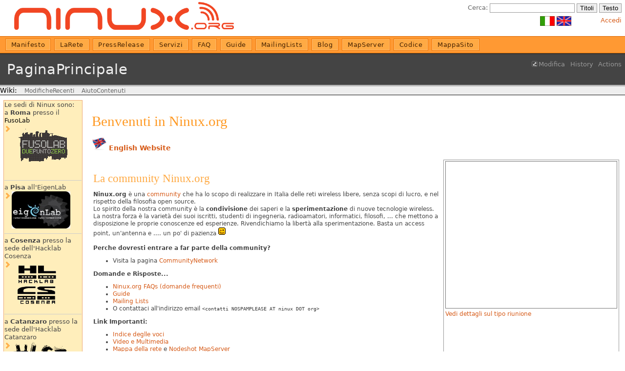

--- FILE ---
content_type: text/html; charset=utf-8
request_url: http://wiki.ninux.org/PaginaPrincipale
body_size: 10682
content:
<!DOCTYPE HTML PUBLIC "-//W3C//DTD HTML 4.01//EN" "http://www.w3.org/TR/html4/strict.dtd">
<html>
<head>

      <link rel="shortcut icon" href="/favicon.ico">
      <link rel="alternate" type="application/rss+xml" href="/News?action=irss">
      <link rel="search" type="application/opensearchdescription+xml" title="ninux.org wiki search" href="/searchplugins/wikisearchplugin.xml">
      <link rel="search" type="application/opensearchdescription+xml" title="ninux.org mailing list search" href="/searchplugins/mlsearchplugin.xml">
    
<script type="text/javascript">
<!-- //

// Version 1.9 stripped by Creativyst SS & JavaScript Compressor v2.2c (http://www.creativyst.com/Prod/3/)
function tabberObj(argsObj)
{ var arg; this.div = null; this.classMain = "tabber"; this.classMainLive = "tabberlive"; this.classTab = "tabbertab"; this.classTabDefault = "tabbertabdefault"; this.classNav = "tabbernav"; this.classTabHide = "tabbertabhide"; this.classNavActive = "tabberactive"; this.titleElements = ['h2','h3','h4','h5','h6']; this.titleElementsStripHTML = true; this.removeTitle = true; this.addLinkId = false; this.linkIdFormat = '<tabberid>nav<tabnumberone>'; for (arg in argsObj) { this[arg] = argsObj[arg];}
this.REclassMain = new RegExp('\\b' + this.classMain + '\\b', 'gi'); this.REclassMainLive = new RegExp('\\b' + this.classMainLive + '\\b', 'gi'); this.REclassTab = new RegExp('\\b' + this.classTab + '\\b', 'gi'); this.REclassTabDefault = new RegExp('\\b' + this.classTabDefault + '\\b', 'gi'); this.REclassTabHide = new RegExp('\\b' + this.classTabHide + '\\b', 'gi'); this.tabs = new Array(); if (this.div) { this.init(this.div); this.div = null;}
}
tabberObj.prototype.init = function(e)
{ var
childNodes, i, i2, t, defaultTab=0, DOM_ul, DOM_li, DOM_a, aId, headingElement; if (!document.getElementsByTagName) { return false;}
if (e.id) { this.id = e.id;}
this.tabs.length = 0; childNodes = e.childNodes; for(i=0; i < childNodes.length; i++) { if(childNodes[i].className &&
childNodes[i].className.match(this.REclassTab)) { t = new Object(); t.div = childNodes[i]; this.tabs[this.tabs.length] = t; if (childNodes[i].className.match(this.REclassTabDefault)) { defaultTab = this.tabs.length-1;}
}
}
DOM_ul = document.createElement("ul"); DOM_ul.className = this.classNav; for (i=0; i < this.tabs.length; i++) { t = this.tabs[i]; t.headingText = t.div.title; if (this.removeTitle) { t.div.title = '';}
if (!t.headingText) { for (i2=0; i2<this.titleElements.length; i2++) { headingElement = t.div.getElementsByTagName(this.titleElements[i2])[0]; if (headingElement) { t.headingText = headingElement.innerHTML; if (this.titleElementsStripHTML) { t.headingText.replace(/<br>/gi," "); t.headingText = t.headingText.replace(/<[^>]+>/g,"");}
break;}
}
}
if (!t.headingText) { t.headingText = i + 1;}
DOM_li = document.createElement("li"); t.li = DOM_li; DOM_a = document.createElement("a"); DOM_a.appendChild(document.createTextNode(t.headingText)); DOM_a.href = "javascript:void(null);"; DOM_a.title = t.headingText; DOM_a.onclick = this.navClick; DOM_a.tabber = this; DOM_a.tabberIndex = i; if (this.addLinkId && this.linkIdFormat) { aId = this.linkIdFormat; aId = aId.replace(/<tabberid>/gi, this.id); aId = aId.replace(/<tabnumberzero>/gi, i); aId = aId.replace(/<tabnumberone>/gi, i+1); aId = aId.replace(/<tabtitle>/gi, t.headingText.replace(/[^a-zA-Z0-9\-]/gi, '')); DOM_a.id = aId;}
DOM_li.appendChild(DOM_a); DOM_ul.appendChild(DOM_li);}
e.insertBefore(DOM_ul, e.firstChild); e.className = e.className.replace(this.REclassMain, this.classMainLive); this.tabShow(defaultTab); if (typeof this.onLoad == 'function') { this.onLoad({tabber:this});}
return this;}; tabberObj.prototype.navClick = function(event)
{ var
rVal, a, self, tabberIndex, onClickArgs; a = this; if (!a.tabber) { return false;}
self = a.tabber; tabberIndex = a.tabberIndex; a.blur(); if (typeof self.onClick == 'function') { onClickArgs = {'tabber':self, 'index':tabberIndex, 'event':event}; if (!event) { onClickArgs.event = window.event;}
rVal = self.onClick(onClickArgs); if (rVal === false) { return false;}
}
self.tabShow(tabberIndex); return false;}; tabberObj.prototype.tabHideAll = function()
{ var i; for (i = 0; i < this.tabs.length; i++) { this.tabHide(i);}
}; tabberObj.prototype.tabHide = function(tabberIndex)
{ var div; if (!this.tabs[tabberIndex]) { return false;}
div = this.tabs[tabberIndex].div; if (!div.className.match(this.REclassTabHide)) { div.className += ' ' + this.classTabHide;}
this.navClearActive(tabberIndex); return this;}; tabberObj.prototype.tabShow = function(tabberIndex)
{ var div; if (!this.tabs[tabberIndex]) { return false;}
this.tabHideAll(); div = this.tabs[tabberIndex].div; div.className = div.className.replace(this.REclassTabHide, ''); this.navSetActive(tabberIndex); if (typeof this.onTabDisplay == 'function') { this.onTabDisplay({'tabber':this, 'index':tabberIndex});}
return this;}; tabberObj.prototype.navSetActive = function(tabberIndex)
{ this.tabs[tabberIndex].li.className = this.classNavActive; return this;}; tabberObj.prototype.navClearActive = function(tabberIndex)
{ this.tabs[tabberIndex].li.className = ''; return this;}; function tabberAutomatic(tabberArgs)
{ var
tempObj, divs, i; if (!tabberArgs) { tabberArgs = {};}
tempObj = new tabberObj(tabberArgs); divs = document.getElementsByTagName("div"); for (i=0; i < divs.length; i++) { if (divs[i].className &&
divs[i].className.match(tempObj.REclassMain)) { tabberArgs.div = divs[i]; divs[i].tabber = new tabberObj(tabberArgs);}
}
return this;}
function tabberAutomaticOnLoad(tabberArgs)
{ var oldOnLoad; if (!tabberArgs) { tabberArgs = {};}
oldOnLoad = window.onload; if (typeof window.onload != 'function') { window.onload = function() { tabberAutomatic(tabberArgs);};} else { window.onload = function() { oldOnLoad(); tabberAutomatic(tabberArgs);};}
}
if (typeof tabberOptions == 'undefined') { tabberAutomaticOnLoad();} else { if (!tabberOptions['manualStartup']) { tabberAutomaticOnLoad(tabberOptions);}
}

//-->
</script>


<style type="text/css">
/*--------------------------------------------------
  REQUIRED to hide the non-active tab content.
  But do not hide them in the print stylesheet!
  --------------------------------------------------*/
.tabberlive .tabbertabhide {
 display:none;
}

/*--------------------------------------------------
  .tabber = before the tabber interface is set up
  .tabberlive = after the tabber interface is set up
  --------------------------------------------------*/
.tabber {
}
.tabberlive {
 margin-top:1em;
}

/*--------------------------------------------------
  ul.tabbernav = the tab navigation list
  li.tabberactive = the active tab
  --------------------------------------------------*/
ul.tabbernav
{
 margin:0;
 padding: 3px 0;
 border-bottom: 1px solid #778;
 font: bold 12px Verdana, sans-serif;
}

ul.tabbernav li
{
 list-style: none;
 margin: 0;
 display: inline;
}

ul.tabbernav li a
{
 padding: 3px 0.5em;
 margin-left: 3px;
 border: 1px solid #778;
 border-bottom: none;
 background: #DDE;
 text-decoration: none;
}

ul.tabbernav li a:link { color: #448; }
ul.tabbernav li a:visited { color: #667; }

ul.tabbernav li a:hover
{
 color: #000;
 background: #AAE;
 border-color: #227;
}

ul.tabbernav li.tabberactive a
{
 background-color: #fff;
 border-bottom: 1px solid #fff;
}

ul.tabbernav li.tabberactive a:hover
{
 color: #000;
 background: white;
 border-bottom: 1px solid white;
}

/*--------------------------------------------------
  .tabbertab = the tab content
  Add style only after the tabber interface is set up (.tabberlive)
  --------------------------------------------------*/
.tabberlive .tabbertab {
 padding:5px;
 border:1px solid #aaa;
 border-top:0;

 /* If you don't want the tab size changing whenever a tab is changed
    you can set a fixed height */

 /* height:200px; */

 /* If you set a fix height set overflow to auto and you will get a
    scrollbar when necessary */

 /* overflow:auto; */
}

/* If desired, hide the heading since a heading is provided by the tab */
.tabberlive .tabbertab h2 {
 display:none;
}
.tabberlive .tabbertab h3 {
 display:none;
}

/* Example of using an ID to set different styles for the tabs on the page */
.tabberlive#tab1 {
}
.tabberlive#tab2 {
}
.tabberlive#tab2 .tabbertab {
 height:200px;
 overflow:auto;
}
</style>


<script type="text/javascript">
<!-- //

// Version 1.9 stripped by Creativyst SS & JavaScript Compressor v2.2c (http://www.creativyst.com/Prod/3/)
function tabberObj(argsObj)
{ var arg; this.div = null; this.classMain = "tabber"; this.classMainLive = "tabberlive"; this.classTab = "tabbertab"; this.classTabDefault = "tabbertabdefault"; this.classNav = "tabbernav"; this.classTabHide = "tabbertabhide"; this.classNavActive = "tabberactive"; this.titleElements = ['h2','h3','h4','h5','h6']; this.titleElementsStripHTML = true; this.removeTitle = true; this.addLinkId = false; this.linkIdFormat = '<tabberid>nav<tabnumberone>'; for (arg in argsObj) { this[arg] = argsObj[arg];}
this.REclassMain = new RegExp('\\b' + this.classMain + '\\b', 'gi'); this.REclassMainLive = new RegExp('\\b' + this.classMainLive + '\\b', 'gi'); this.REclassTab = new RegExp('\\b' + this.classTab + '\\b', 'gi'); this.REclassTabDefault = new RegExp('\\b' + this.classTabDefault + '\\b', 'gi'); this.REclassTabHide = new RegExp('\\b' + this.classTabHide + '\\b', 'gi'); this.tabs = new Array(); if (this.div) { this.init(this.div); this.div = null;}
}
tabberObj.prototype.init = function(e)
{ var
childNodes, i, i2, t, defaultTab=0, DOM_ul, DOM_li, DOM_a, aId, headingElement; if (!document.getElementsByTagName) { return false;}
if (e.id) { this.id = e.id;}
this.tabs.length = 0; childNodes = e.childNodes; for(i=0; i < childNodes.length; i++) { if(childNodes[i].className &&
childNodes[i].className.match(this.REclassTab)) { t = new Object(); t.div = childNodes[i]; this.tabs[this.tabs.length] = t; if (childNodes[i].className.match(this.REclassTabDefault)) { defaultTab = this.tabs.length-1;}
}
}
DOM_ul = document.createElement("ul"); DOM_ul.className = this.classNav; for (i=0; i < this.tabs.length; i++) { t = this.tabs[i]; t.headingText = t.div.title; if (this.removeTitle) { t.div.title = '';}
if (!t.headingText) { for (i2=0; i2<this.titleElements.length; i2++) { headingElement = t.div.getElementsByTagName(this.titleElements[i2])[0]; if (headingElement) { t.headingText = headingElement.innerHTML; if (this.titleElementsStripHTML) { t.headingText.replace(/<br>/gi," "); t.headingText = t.headingText.replace(/<[^>]+>/g,"");}
break;}
}
}
if (!t.headingText) { t.headingText = i + 1;}
DOM_li = document.createElement("li"); t.li = DOM_li; DOM_a = document.createElement("a"); DOM_a.appendChild(document.createTextNode(t.headingText)); DOM_a.href = "javascript:void(null);"; DOM_a.title = t.headingText; DOM_a.onclick = this.navClick; DOM_a.tabber = this; DOM_a.tabberIndex = i; if (this.addLinkId && this.linkIdFormat) { aId = this.linkIdFormat; aId = aId.replace(/<tabberid>/gi, this.id); aId = aId.replace(/<tabnumberzero>/gi, i); aId = aId.replace(/<tabnumberone>/gi, i+1); aId = aId.replace(/<tabtitle>/gi, t.headingText.replace(/[^a-zA-Z0-9\-]/gi, '')); DOM_a.id = aId;}
DOM_li.appendChild(DOM_a); DOM_ul.appendChild(DOM_li);}
e.insertBefore(DOM_ul, e.firstChild); e.className = e.className.replace(this.REclassMain, this.classMainLive); this.tabShow(defaultTab); if (typeof this.onLoad == 'function') { this.onLoad({tabber:this});}
return this;}; tabberObj.prototype.navClick = function(event)
{ var
rVal, a, self, tabberIndex, onClickArgs; a = this; if (!a.tabber) { return false;}
self = a.tabber; tabberIndex = a.tabberIndex; a.blur(); if (typeof self.onClick == 'function') { onClickArgs = {'tabber':self, 'index':tabberIndex, 'event':event}; if (!event) { onClickArgs.event = window.event;}
rVal = self.onClick(onClickArgs); if (rVal === false) { return false;}
}
self.tabShow(tabberIndex); return false;}; tabberObj.prototype.tabHideAll = function()
{ var i; for (i = 0; i < this.tabs.length; i++) { this.tabHide(i);}
}; tabberObj.prototype.tabHide = function(tabberIndex)
{ var div; if (!this.tabs[tabberIndex]) { return false;}
div = this.tabs[tabberIndex].div; if (!div.className.match(this.REclassTabHide)) { div.className += ' ' + this.classTabHide;}
this.navClearActive(tabberIndex); return this;}; tabberObj.prototype.tabShow = function(tabberIndex)
{ var div; if (!this.tabs[tabberIndex]) { return false;}
this.tabHideAll(); div = this.tabs[tabberIndex].div; div.className = div.className.replace(this.REclassTabHide, ''); this.navSetActive(tabberIndex); if (typeof this.onTabDisplay == 'function') { this.onTabDisplay({'tabber':this, 'index':tabberIndex});}
return this;}; tabberObj.prototype.navSetActive = function(tabberIndex)
{ this.tabs[tabberIndex].li.className = this.classNavActive; return this;}; tabberObj.prototype.navClearActive = function(tabberIndex)
{ this.tabs[tabberIndex].li.className = ''; return this;}; function tabberAutomatic(tabberArgs)
{ var
tempObj, divs, i; if (!tabberArgs) { tabberArgs = {};}
tempObj = new tabberObj(tabberArgs); divs = document.getElementsByTagName("div"); for (i=0; i < divs.length; i++) { if (divs[i].className &&
divs[i].className.match(tempObj.REclassMain)) { tabberArgs.div = divs[i]; divs[i].tabber = new tabberObj(tabberArgs);}
}
return this;}
function tabberAutomaticOnLoad(tabberArgs)
{ var oldOnLoad; if (!tabberArgs) { tabberArgs = {};}
oldOnLoad = window.onload; if (typeof window.onload != 'function') { window.onload = function() { tabberAutomatic(tabberArgs);};} else { window.onload = function() { oldOnLoad(); tabberAutomatic(tabberArgs);};}
}
if (typeof tabberOptions == 'undefined') { tabberAutomaticOnLoad();} else { if (!tabberOptions['manualStartup']) { tabberAutomaticOnLoad(tabberOptions);}
}

//-->
</script>


<style type="text/css">
/*--------------------------------------------------
  REQUIRED to hide the non-active tab content.
  But do not hide them in the print stylesheet!
  --------------------------------------------------*/
.tabberlive .tabbertabhide {
 display:none;
}

/*--------------------------------------------------
  .tabber = before the tabber interface is set up
  .tabberlive = after the tabber interface is set up
  --------------------------------------------------*/
.tabber {
}
.tabberlive {
 margin-top:1em;
}

/*--------------------------------------------------
  ul.tabbernav = the tab navigation list
  li.tabberactive = the active tab
  --------------------------------------------------*/
ul.tabbernav
{
 margin:0;
 padding: 3px 0;
 border-bottom: 1px solid #778;
 font: bold 12px Verdana, sans-serif;
}

ul.tabbernav li
{
 list-style: none;
 margin: 0;
 display: inline;
}

ul.tabbernav li a
{
 padding: 3px 0.5em;
 margin-left: 3px;
 border: 1px solid #778;
 border-bottom: none;
 background: #DDE;
 text-decoration: none;
}

ul.tabbernav li a:link { color: #448; }
ul.tabbernav li a:visited { color: #667; }

ul.tabbernav li a:hover
{
 color: #000;
 background: #AAE;
 border-color: #227;
}

ul.tabbernav li.tabberactive a
{
 background-color: #fff;
 border-bottom: 1px solid #fff;
}

ul.tabbernav li.tabberactive a:hover
{
 color: #000;
 background: white;
 border-bottom: 1px solid white;
}

/*--------------------------------------------------
  .tabbertab = the tab content
  Add style only after the tabber interface is set up (.tabberlive)
  --------------------------------------------------*/
.tabberlive .tabbertab {
 padding:5px;
 border:1px solid #aaa;
 border-top:0;

 /* If you don't want the tab size changing whenever a tab is changed
    you can set a fixed height */

 /* height:200px; */

 /* If you set a fix height set overflow to auto and you will get a
    scrollbar when necessary */

 /* overflow:auto; */
}

/* If desired, hide the heading since a heading is provided by the tab */
.tabberlive .tabbertab h2 {
 display:none;
}
.tabberlive .tabbertab h3 {
 display:none;
}

/* Example of using an ID to set different styles for the tabs on the page */
.tabberlive#tab1 {
}
.tabberlive#tab2 {
}
.tabberlive#tab2 .tabbertab {
 height:200px;
 overflow:auto;
}
</style>


<script type="text/javascript">
<!-- //

// Version 1.9 stripped by Creativyst SS & JavaScript Compressor v2.2c (http://www.creativyst.com/Prod/3/)
function tabberObj(argsObj)
{ var arg; this.div = null; this.classMain = "tabber"; this.classMainLive = "tabberlive"; this.classTab = "tabbertab"; this.classTabDefault = "tabbertabdefault"; this.classNav = "tabbernav"; this.classTabHide = "tabbertabhide"; this.classNavActive = "tabberactive"; this.titleElements = ['h2','h3','h4','h5','h6']; this.titleElementsStripHTML = true; this.removeTitle = true; this.addLinkId = false; this.linkIdFormat = '<tabberid>nav<tabnumberone>'; for (arg in argsObj) { this[arg] = argsObj[arg];}
this.REclassMain = new RegExp('\\b' + this.classMain + '\\b', 'gi'); this.REclassMainLive = new RegExp('\\b' + this.classMainLive + '\\b', 'gi'); this.REclassTab = new RegExp('\\b' + this.classTab + '\\b', 'gi'); this.REclassTabDefault = new RegExp('\\b' + this.classTabDefault + '\\b', 'gi'); this.REclassTabHide = new RegExp('\\b' + this.classTabHide + '\\b', 'gi'); this.tabs = new Array(); if (this.div) { this.init(this.div); this.div = null;}
}
tabberObj.prototype.init = function(e)
{ var
childNodes, i, i2, t, defaultTab=0, DOM_ul, DOM_li, DOM_a, aId, headingElement; if (!document.getElementsByTagName) { return false;}
if (e.id) { this.id = e.id;}
this.tabs.length = 0; childNodes = e.childNodes; for(i=0; i < childNodes.length; i++) { if(childNodes[i].className &&
childNodes[i].className.match(this.REclassTab)) { t = new Object(); t.div = childNodes[i]; this.tabs[this.tabs.length] = t; if (childNodes[i].className.match(this.REclassTabDefault)) { defaultTab = this.tabs.length-1;}
}
}
DOM_ul = document.createElement("ul"); DOM_ul.className = this.classNav; for (i=0; i < this.tabs.length; i++) { t = this.tabs[i]; t.headingText = t.div.title; if (this.removeTitle) { t.div.title = '';}
if (!t.headingText) { for (i2=0; i2<this.titleElements.length; i2++) { headingElement = t.div.getElementsByTagName(this.titleElements[i2])[0]; if (headingElement) { t.headingText = headingElement.innerHTML; if (this.titleElementsStripHTML) { t.headingText.replace(/<br>/gi," "); t.headingText = t.headingText.replace(/<[^>]+>/g,"");}
break;}
}
}
if (!t.headingText) { t.headingText = i + 1;}
DOM_li = document.createElement("li"); t.li = DOM_li; DOM_a = document.createElement("a"); DOM_a.appendChild(document.createTextNode(t.headingText)); DOM_a.href = "javascript:void(null);"; DOM_a.title = t.headingText; DOM_a.onclick = this.navClick; DOM_a.tabber = this; DOM_a.tabberIndex = i; if (this.addLinkId && this.linkIdFormat) { aId = this.linkIdFormat; aId = aId.replace(/<tabberid>/gi, this.id); aId = aId.replace(/<tabnumberzero>/gi, i); aId = aId.replace(/<tabnumberone>/gi, i+1); aId = aId.replace(/<tabtitle>/gi, t.headingText.replace(/[^a-zA-Z0-9\-]/gi, '')); DOM_a.id = aId;}
DOM_li.appendChild(DOM_a); DOM_ul.appendChild(DOM_li);}
e.insertBefore(DOM_ul, e.firstChild); e.className = e.className.replace(this.REclassMain, this.classMainLive); this.tabShow(defaultTab); if (typeof this.onLoad == 'function') { this.onLoad({tabber:this});}
return this;}; tabberObj.prototype.navClick = function(event)
{ var
rVal, a, self, tabberIndex, onClickArgs; a = this; if (!a.tabber) { return false;}
self = a.tabber; tabberIndex = a.tabberIndex; a.blur(); if (typeof self.onClick == 'function') { onClickArgs = {'tabber':self, 'index':tabberIndex, 'event':event}; if (!event) { onClickArgs.event = window.event;}
rVal = self.onClick(onClickArgs); if (rVal === false) { return false;}
}
self.tabShow(tabberIndex); return false;}; tabberObj.prototype.tabHideAll = function()
{ var i; for (i = 0; i < this.tabs.length; i++) { this.tabHide(i);}
}; tabberObj.prototype.tabHide = function(tabberIndex)
{ var div; if (!this.tabs[tabberIndex]) { return false;}
div = this.tabs[tabberIndex].div; if (!div.className.match(this.REclassTabHide)) { div.className += ' ' + this.classTabHide;}
this.navClearActive(tabberIndex); return this;}; tabberObj.prototype.tabShow = function(tabberIndex)
{ var div; if (!this.tabs[tabberIndex]) { return false;}
this.tabHideAll(); div = this.tabs[tabberIndex].div; div.className = div.className.replace(this.REclassTabHide, ''); this.navSetActive(tabberIndex); if (typeof this.onTabDisplay == 'function') { this.onTabDisplay({'tabber':this, 'index':tabberIndex});}
return this;}; tabberObj.prototype.navSetActive = function(tabberIndex)
{ this.tabs[tabberIndex].li.className = this.classNavActive; return this;}; tabberObj.prototype.navClearActive = function(tabberIndex)
{ this.tabs[tabberIndex].li.className = ''; return this;}; function tabberAutomatic(tabberArgs)
{ var
tempObj, divs, i; if (!tabberArgs) { tabberArgs = {};}
tempObj = new tabberObj(tabberArgs); divs = document.getElementsByTagName("div"); for (i=0; i < divs.length; i++) { if (divs[i].className &&
divs[i].className.match(tempObj.REclassMain)) { tabberArgs.div = divs[i]; divs[i].tabber = new tabberObj(tabberArgs);}
}
return this;}
function tabberAutomaticOnLoad(tabberArgs)
{ var oldOnLoad; if (!tabberArgs) { tabberArgs = {};}
oldOnLoad = window.onload; if (typeof window.onload != 'function') { window.onload = function() { tabberAutomatic(tabberArgs);};} else { window.onload = function() { oldOnLoad(); tabberAutomatic(tabberArgs);};}
}
if (typeof tabberOptions == 'undefined') { tabberAutomaticOnLoad();} else { if (!tabberOptions['manualStartup']) { tabberAutomaticOnLoad(tabberOptions);}
}

//-->
</script>


<style type="text/css">
/*--------------------------------------------------
  REQUIRED to hide the non-active tab content.
  But do not hide them in the print stylesheet!
  --------------------------------------------------*/
.tabberlive .tabbertabhide {
 display:none;
}

/*--------------------------------------------------
  .tabber = before the tabber interface is set up
  .tabberlive = after the tabber interface is set up
  --------------------------------------------------*/
.tabber {
}
.tabberlive {
 margin-top:1em;
}

/*--------------------------------------------------
  ul.tabbernav = the tab navigation list
  li.tabberactive = the active tab
  --------------------------------------------------*/
ul.tabbernav
{
 margin:0;
 padding: 3px 0;
 border-bottom: 1px solid #778;
 font: bold 12px Verdana, sans-serif;
}

ul.tabbernav li
{
 list-style: none;
 margin: 0;
 display: inline;
}

ul.tabbernav li a
{
 padding: 3px 0.5em;
 margin-left: 3px;
 border: 1px solid #778;
 border-bottom: none;
 background: #DDE;
 text-decoration: none;
}

ul.tabbernav li a:link { color: #448; }
ul.tabbernav li a:visited { color: #667; }

ul.tabbernav li a:hover
{
 color: #000;
 background: #AAE;
 border-color: #227;
}

ul.tabbernav li.tabberactive a
{
 background-color: #fff;
 border-bottom: 1px solid #fff;
}

ul.tabbernav li.tabberactive a:hover
{
 color: #000;
 background: white;
 border-bottom: 1px solid white;
}

/*--------------------------------------------------
  .tabbertab = the tab content
  Add style only after the tabber interface is set up (.tabberlive)
  --------------------------------------------------*/
.tabberlive .tabbertab {
 padding:5px;
 border:1px solid #aaa;
 border-top:0;

 /* If you don't want the tab size changing whenever a tab is changed
    you can set a fixed height */

 /* height:200px; */

 /* If you set a fix height set overflow to auto and you will get a
    scrollbar when necessary */

 /* overflow:auto; */
}

/* If desired, hide the heading since a heading is provided by the tab */
.tabberlive .tabbertab h2 {
 display:none;
}
.tabberlive .tabbertab h3 {
 display:none;
}

/* Example of using an ID to set different styles for the tabs on the page */
.tabberlive#tab1 {
}
.tabberlive#tab2 {
}
.tabberlive#tab2 .tabbertab {
 height:200px;
 overflow:auto;
}
</style>


<script type="text/javascript">
<!-- //

// Version 1.9 stripped by Creativyst SS & JavaScript Compressor v2.2c (http://www.creativyst.com/Prod/3/)
function tabberObj(argsObj)
{ var arg; this.div = null; this.classMain = "tabber"; this.classMainLive = "tabberlive"; this.classTab = "tabbertab"; this.classTabDefault = "tabbertabdefault"; this.classNav = "tabbernav"; this.classTabHide = "tabbertabhide"; this.classNavActive = "tabberactive"; this.titleElements = ['h2','h3','h4','h5','h6']; this.titleElementsStripHTML = true; this.removeTitle = true; this.addLinkId = false; this.linkIdFormat = '<tabberid>nav<tabnumberone>'; for (arg in argsObj) { this[arg] = argsObj[arg];}
this.REclassMain = new RegExp('\\b' + this.classMain + '\\b', 'gi'); this.REclassMainLive = new RegExp('\\b' + this.classMainLive + '\\b', 'gi'); this.REclassTab = new RegExp('\\b' + this.classTab + '\\b', 'gi'); this.REclassTabDefault = new RegExp('\\b' + this.classTabDefault + '\\b', 'gi'); this.REclassTabHide = new RegExp('\\b' + this.classTabHide + '\\b', 'gi'); this.tabs = new Array(); if (this.div) { this.init(this.div); this.div = null;}
}
tabberObj.prototype.init = function(e)
{ var
childNodes, i, i2, t, defaultTab=0, DOM_ul, DOM_li, DOM_a, aId, headingElement; if (!document.getElementsByTagName) { return false;}
if (e.id) { this.id = e.id;}
this.tabs.length = 0; childNodes = e.childNodes; for(i=0; i < childNodes.length; i++) { if(childNodes[i].className &&
childNodes[i].className.match(this.REclassTab)) { t = new Object(); t.div = childNodes[i]; this.tabs[this.tabs.length] = t; if (childNodes[i].className.match(this.REclassTabDefault)) { defaultTab = this.tabs.length-1;}
}
}
DOM_ul = document.createElement("ul"); DOM_ul.className = this.classNav; for (i=0; i < this.tabs.length; i++) { t = this.tabs[i]; t.headingText = t.div.title; if (this.removeTitle) { t.div.title = '';}
if (!t.headingText) { for (i2=0; i2<this.titleElements.length; i2++) { headingElement = t.div.getElementsByTagName(this.titleElements[i2])[0]; if (headingElement) { t.headingText = headingElement.innerHTML; if (this.titleElementsStripHTML) { t.headingText.replace(/<br>/gi," "); t.headingText = t.headingText.replace(/<[^>]+>/g,"");}
break;}
}
}
if (!t.headingText) { t.headingText = i + 1;}
DOM_li = document.createElement("li"); t.li = DOM_li; DOM_a = document.createElement("a"); DOM_a.appendChild(document.createTextNode(t.headingText)); DOM_a.href = "javascript:void(null);"; DOM_a.title = t.headingText; DOM_a.onclick = this.navClick; DOM_a.tabber = this; DOM_a.tabberIndex = i; if (this.addLinkId && this.linkIdFormat) { aId = this.linkIdFormat; aId = aId.replace(/<tabberid>/gi, this.id); aId = aId.replace(/<tabnumberzero>/gi, i); aId = aId.replace(/<tabnumberone>/gi, i+1); aId = aId.replace(/<tabtitle>/gi, t.headingText.replace(/[^a-zA-Z0-9\-]/gi, '')); DOM_a.id = aId;}
DOM_li.appendChild(DOM_a); DOM_ul.appendChild(DOM_li);}
e.insertBefore(DOM_ul, e.firstChild); e.className = e.className.replace(this.REclassMain, this.classMainLive); this.tabShow(defaultTab); if (typeof this.onLoad == 'function') { this.onLoad({tabber:this});}
return this;}; tabberObj.prototype.navClick = function(event)
{ var
rVal, a, self, tabberIndex, onClickArgs; a = this; if (!a.tabber) { return false;}
self = a.tabber; tabberIndex = a.tabberIndex; a.blur(); if (typeof self.onClick == 'function') { onClickArgs = {'tabber':self, 'index':tabberIndex, 'event':event}; if (!event) { onClickArgs.event = window.event;}
rVal = self.onClick(onClickArgs); if (rVal === false) { return false;}
}
self.tabShow(tabberIndex); return false;}; tabberObj.prototype.tabHideAll = function()
{ var i; for (i = 0; i < this.tabs.length; i++) { this.tabHide(i);}
}; tabberObj.prototype.tabHide = function(tabberIndex)
{ var div; if (!this.tabs[tabberIndex]) { return false;}
div = this.tabs[tabberIndex].div; if (!div.className.match(this.REclassTabHide)) { div.className += ' ' + this.classTabHide;}
this.navClearActive(tabberIndex); return this;}; tabberObj.prototype.tabShow = function(tabberIndex)
{ var div; if (!this.tabs[tabberIndex]) { return false;}
this.tabHideAll(); div = this.tabs[tabberIndex].div; div.className = div.className.replace(this.REclassTabHide, ''); this.navSetActive(tabberIndex); if (typeof this.onTabDisplay == 'function') { this.onTabDisplay({'tabber':this, 'index':tabberIndex});}
return this;}; tabberObj.prototype.navSetActive = function(tabberIndex)
{ this.tabs[tabberIndex].li.className = this.classNavActive; return this;}; tabberObj.prototype.navClearActive = function(tabberIndex)
{ this.tabs[tabberIndex].li.className = ''; return this;}; function tabberAutomatic(tabberArgs)
{ var
tempObj, divs, i; if (!tabberArgs) { tabberArgs = {};}
tempObj = new tabberObj(tabberArgs); divs = document.getElementsByTagName("div"); for (i=0; i < divs.length; i++) { if (divs[i].className &&
divs[i].className.match(tempObj.REclassMain)) { tabberArgs.div = divs[i]; divs[i].tabber = new tabberObj(tabberArgs);}
}
return this;}
function tabberAutomaticOnLoad(tabberArgs)
{ var oldOnLoad; if (!tabberArgs) { tabberArgs = {};}
oldOnLoad = window.onload; if (typeof window.onload != 'function') { window.onload = function() { tabberAutomatic(tabberArgs);};} else { window.onload = function() { oldOnLoad(); tabberAutomatic(tabberArgs);};}
}
if (typeof tabberOptions == 'undefined') { tabberAutomaticOnLoad();} else { if (!tabberOptions['manualStartup']) { tabberAutomaticOnLoad(tabberOptions);}
}

//-->
</script>


<style type="text/css">
/*--------------------------------------------------
  REQUIRED to hide the non-active tab content.
  But do not hide them in the print stylesheet!
  --------------------------------------------------*/
.tabberlive .tabbertabhide {
 display:none;
}

/*--------------------------------------------------
  .tabber = before the tabber interface is set up
  .tabberlive = after the tabber interface is set up
  --------------------------------------------------*/
.tabber {
}
.tabberlive {
 margin-top:1em;
}

/*--------------------------------------------------
  ul.tabbernav = the tab navigation list
  li.tabberactive = the active tab
  --------------------------------------------------*/
ul.tabbernav
{
 margin:0;
 padding: 3px 0;
 border-bottom: 1px solid #778;
 font: bold 12px Verdana, sans-serif;
}

ul.tabbernav li
{
 list-style: none;
 margin: 0;
 display: inline;
}

ul.tabbernav li a
{
 padding: 3px 0.5em;
 margin-left: 3px;
 border: 1px solid #778;
 border-bottom: none;
 background: #DDE;
 text-decoration: none;
}

ul.tabbernav li a:link { color: #448; }
ul.tabbernav li a:visited { color: #667; }

ul.tabbernav li a:hover
{
 color: #000;
 background: #AAE;
 border-color: #227;
}

ul.tabbernav li.tabberactive a
{
 background-color: #fff;
 border-bottom: 1px solid #fff;
}

ul.tabbernav li.tabberactive a:hover
{
 color: #000;
 background: white;
 border-bottom: 1px solid white;
}

/*--------------------------------------------------
  .tabbertab = the tab content
  Add style only after the tabber interface is set up (.tabberlive)
  --------------------------------------------------*/
.tabberlive .tabbertab {
 padding:5px;
 border:1px solid #aaa;
 border-top:0;

 /* If you don't want the tab size changing whenever a tab is changed
    you can set a fixed height */

 /* height:200px; */

 /* If you set a fix height set overflow to auto and you will get a
    scrollbar when necessary */

 /* overflow:auto; */
}

/* If desired, hide the heading since a heading is provided by the tab */
.tabberlive .tabbertab h2 {
 display:none;
}
.tabberlive .tabbertab h3 {
 display:none;
}

/* Example of using an ID to set different styles for the tabs on the page */
.tabberlive#tab1 {
}
.tabberlive#tab2 {
}
.tabberlive#tab2 .tabbertab {
 height:200px;
 overflow:auto;
}
</style>

<meta http-equiv="Content-Type" content="text/html;charset=utf-8">
<meta name="robots" content="index,follow">

<title>PaginaPrincipale - ninux.org Wiki</title>
<script type="text/javascript" src="/moin_static197/common/js/common.js"></script>
<script type="text/javascript"><!--
function add_gui_editor_links() {
    // Add gui editor link after the text editor link

    // If the variable is not set or browser is not compatible, exit
    try {gui_editor_link_href}
    catch (e) {
        //alert("add_gui_editor_links: gui_editor_link_href not here");
        return
    }
    if (can_use_gui_editor() == false){
        //alert("add_gui_editor_links: can't use gui_editor");
        return;
    }
    var all = document.getElementsByName('texteditlink');
    for (i = 0; i < all.length; i++) {
        var textEditorLink = all[i];
        // Create a a link
        var guiEditorLink = document.createElement('a');
        guiEditorLink.href = gui_editor_link_href;
        guiEditorLink.className = "edit";
        var text = document.createTextNode(gui_editor_link_text);
        guiEditorLink.appendChild(text);
        // Insert in the editbar
        var editbar = textEditorLink.parentNode
        editbar.insertBefore(guiEditorLink, textEditorLink);
    }
}
--></script>

<script type="text/javascript">
<!-- // GUI edit link and i18n
var gui_editor_link_href = "/PaginaPrincipale?action=edit&editor=gui";
var gui_editor_link_text = "Modifica (modo grafico)";
//-->
</script>

<link rel="stylesheet" type="text/css" href="/moin_static197/ninuxtheme02/style.css">
<link rel="alternate" title="ninux.org Wiki Recent Changes" href="/PaginaPrincipale?action=rss_rc&amp;unique=1&amp;ddiffs=1" type="application/rss+xml">
<link rel="alternate" type="application/wiki" title="Modifica" href="/PaginaPrincipale?action=edit">

<link rel="Start" href="/PaginaPrincipale">
<link rel="Alternate" title="Formattazione wiki" href="/PaginaPrincipale?action=raw">
<link rel="Alternate" media="print" title="Versione stampabile" href="/PaginaPrincipale?action=print">
<link rel="Appendix" title="en.png" href="/PaginaPrincipale?action=AttachFile&amp;do=view&amp;target=en.png">
<link rel="Appendix" title="package.zip" href="/PaginaPrincipale?action=AttachFile&amp;do=view&amp;target=package.zip">
<link rel="Search" href="/CercaPagina">
<link rel="Index" href="/IndiceDeiTitoli">
<link rel="Glossary" href="/IndicePerParola">
<link rel="Help" href="/AiutoSuFormattazione">
</head>

<body  lang="it" dir="ltr">
<div class="header"><a class="logo" href="/PaginaPrincipale"><img src="/moin_static197/ninuxtheme02/img/Logo_Ninux_2011_cropped.png" width=450 alt="Ninux Logo"></a>
<form class="search" method="get" action="">
<p>
<input type="hidden" name="action" value="fullsearch">
<input type="hidden" name="context" value="180">
<label for="search">Cerca:</label>
<input id="search" type="text" name="value" value="">
<input id="titlesearch" name="titlesearch" type="submit" value="Titoli">
<input id="fullsearch" name="fullsearch" type="submit" value="Testo">
</p>
</form><ul id="username"><li><a href="/PaginaPrincipale?action=login" id="login" rel="nofollow">Accedi</a></li></ul><div class="internationalflags"> <a href="/PaginaPrincipale"> <img src="/logo/italianflag.png" alt="Italiano" border="0"> </a> <a href="/FrontPage"> <img src="/logo/ukflag.png" alt="English" border="0"> </a> </div><ul class="gotobar"><li class="wikilink"><a href="/Manifesto">Manifesto</a></li> <li class="wikilink"><a href="/LaRete">LaRete</a></li> <li class="wikilink"><a href="/PressRelease">PressRelease</a></li> <li class="wikilink"><a href="/Servizi">Servizi</a></li> <li class="wikilink"><a href="/FAQ">FAQ</a></li> <li class="wikilink"><a href="/Guide">Guide</a></li> <li class="wikilink"><a href="/MailingLists">MailingLists</a></li> <li class="wikilink"><a href="http://blog.ninux.org">Blog</a></li> <li class="wikilink"><a href="http://map.ninux.org">MapServer</a></li> <li class="wikilink"><a href="/Codice">Codice</a></li> <li class="wikilink"><a href="/MappaSito">MappaSito</a></li><li class="clear"></li></ul><div class="editbar"> <a class="edit" href="/PaginaPrincipale?action=edit" name="texteditlink">Modifica</a>  <a class="history" href="/PaginaPrincipale?action=info">History</a> <a class="admin" href="/PaginaPrincipale?action=PageActions">Actions</a> </div><h1><span class="pagepath"></span><a class="backlink" href="/PaginaPrincipale?action=fullsearch&amp;context=180&amp;value=linkto%3A%22PaginaPrincipale%22" rel="nofollow" title="Fare clic qui per effettuare una ricerca su tutto il testo per questo titolo">PaginaPrincipale</a></h1><ul id="pagetrail"> Wiki:  <li> <a href="/ModificheRecenti">ModificheRecenti</a> </li> <li> <a href="/AiutoContenuti">AiutoContenuti</a> </li></div><div class="wrapper"><div class="sidebar"><div dir="ltr" id="SideBar.sidebar" lang="it"><span class="anchor" id="SideBar.top"></span>
<span class="anchor" id="SideBar.line-1"></span><p class="line874">Le sedi di Ninux sono: <span class="anchor" id="SideBar.line-2"></span><span class="anchor" id="SideBar.line-3"></span><p class="line862">a <strong>Roma</strong> presso il <a href="/FusoLab">FusoLab</a> <span class="anchor" id="SideBar.line-4"></span><ul><li style="list-style-type:none"><p class="line891"><a class="http" href="http://www.fusolab.net"><img alt="Fusolab" class="attachment" src="/SideBar?action=AttachFile&amp;do=get&amp;target=LOGOFUSOLABremix100.gif" title="Fusolab" /></a> <span class="anchor" id="SideBar.line-5"></span></li></ul><p class="line867"><hr /><p class="line874"> <span class="anchor" id="SideBar.line-6"></span>a <strong>Pisa</strong> all'EigenLab <span class="anchor" id="SideBar.line-7"></span><ul><li style="list-style-type:none"><p class="line891"><a class="http" href="http://www.eigenlab.org"><img align="center" alt="Eingelab" class="attachment" src="/SideBar?action=AttachFile&amp;do=get&amp;target=eigenlab.jpg" title="Eingelab" /></a> <span class="anchor" id="SideBar.line-8"></span></li></ul><p class="line867"><hr /><p class="line874"> <span class="anchor" id="SideBar.line-9"></span>a <strong>Cosenza</strong>  <span class="anchor" id="SideBar.line-10"></span>presso la sede dell'Hacklab Cosenza <span class="anchor" id="SideBar.line-11"></span><ul><li style="list-style-type:none"><p class="line891"><a class="http" href="http://www.hlcs.it"><img align="center" alt="HLCS" class="attachment" src="/SideBar?action=AttachFile&amp;do=get&amp;target=hlcs.png" title="HLCS" /></a> <span class="anchor" id="SideBar.line-12"></span></li></ul><p class="line867"><hr /><p class="line874"> <span class="anchor" id="SideBar.line-13"></span>a <strong>Catanzaro</strong> presso la sede dell'Hacklab Catanzaro <span class="anchor" id="SideBar.line-14"></span><ul><li style="list-style-type:none"><p class="line891"><a class="http" href="http://www.hacklab.cz"><img align="center" alt="HLCZ" class="attachment" src="/SideBar?action=AttachFile&amp;do=get&amp;target=hlcz-logo.png" title="HLCZ" /></a> <span class="anchor" id="SideBar.line-15"></span></li></ul><p class="line867"><hr /><p class="line874"> <span class="anchor" id="SideBar.line-16"></span>a <a class="http" href="http://wiki.ninux.org/Firenze">Firenze</a> presso l'exfila <span class="anchor" id="SideBar.line-17"></span><ul><li style="list-style-type:none"><p class="line891"><a class="http" href="http://www.exfila.it"><img align="center" alt="exfila" class="attachment" src="/SideBar?action=AttachFile&amp;do=get&amp;target=logo-exfila.png" title="exfila" /></a> <span class="anchor" id="SideBar.line-18"></span></li></ul><p class="line867"><hr /><p class="line874"> <span class="anchor" id="SideBar.line-19"></span>a <a class="https" href="https://wiki.bologna.ninux.org">Bologna</a> presso il makerspace di <a class="http" href="http://www.raspibo.org">RaspiBO</a> <span class="anchor" id="SideBar.line-20"></span><ul><li style="list-style-type:none"><p class="line891"><a class="https" href="https:///wiki.bologna.ninux.org"><img align="center" alt="NinuxBO" class="external_image" src="http://www.raspibo.org/wiki/images/f/fc/LoghinoNinuxBO.piccolo.png" title="NinuxBO" /></a> <span class="anchor" id="SideBar.line-21"></span></li></ul><p class="line867"><hr /><p class="line874"> <span class="anchor" id="SideBar.line-22"></span>Ninux.org partecipa al World IPv6 day  <span class="anchor" id="SideBar.line-23"></span><span class="anchor" id="SideBar.line-24"></span><ul><li style="list-style-type:none"><p class="line891"><a class="http" href="http://www.worldipv6day.org"><img alt="WorldIpv6Day" class="external_image" src="https://encrypted-tbn3.gstatic.com/images?q=tbn:ANd9GcRCCIuyCvneCP-H8-2MzlWb0dsDT88OK-858aHJNBnVAHrhbX41" title="WorldIpv6Day" width="119" /></a> <span class="anchor" id="SideBar.line-25"></span><span class="anchor" id="SideBar.line-26"></span></li></ul><p class="line867"><hr /><p class="line874"> <span class="anchor" id="SideBar.line-27"></span><div align="center">
<form action="https://www.paypal.com/cgi-bin/webscr" method="post">
<input type="hidden" name="cmd" value="_donations">
<input type="hidden" name="business" value="contatti@ninux.org">
<input type="hidden" name="lc" value="IT">
<input type="hidden" name="item_name" value="Ninux.org">
<input type="hidden" name="no_note" value="0">
<input type="hidden" name="currency_code" value="EUR">
<input type="hidden" name="bn" value="PP-DonationsBF:btn_donate_LG.gif:NonHostedGuest">
<input type="image" src="https://www.paypalobjects.com/it_IT/IT/i/btn/btn_donate_LG.gif" border="0" name="submit" alt="PayPal - Il sistema di pagamento online pi&ugrave; facile e sicuro!">
<img alt="" border="0" src="https://www.paypalobjects.com/it_IT/i/scr/pixel.gif" width="1" height="1">
</form>
</div> <span class="anchor" id="SideBar.line-28"></span><hr /><p class="line874"> <span class="anchor" id="SideBar.line-29"></span>
<div align="center">
<!-- Inizio Codice Shinystat -->
<script type="text/javascript" language="JavaScript" src="http://codice.shinystat.com/cgi-bin/getcod.cgi?USER=ninuxorgwiki"></script>
<noscript>
<a href="http://www.shinystat.com/it" target="_top">
<img src="http://www.shinystat.com/cgi-bin/shinystat.cgi?USER=ninuxorgwiki" alt="Contatore visite gratuito" border="0"></a>
</noscript>
<!-- Fine Codice Shinystat -->
</div> <span class="anchor" id="SideBar.line-30"></span><hr /><p class="line874"> <span class="anchor" id="SideBar.line-31"></span>
<div align="center">
<!-- Piwik -->
<script type="text/javascript">
 var _paq = _paq || [];
 _paq.push(["trackPageView"]);
 _paq.push(["enableLinkTracking"]);

 (function() {
   var u=(("https:" == document.location.protocol) ? "https" : "http") + "://piwik.ninux.org/";
   _paq.push(["setTrackerUrl", u+"piwik.php"]);
   _paq.push(["setSiteId", "6"]);
   var d=document, g=d.createElement("script"), s=d.getElementsByTagName("script")[0]; g.type="text/javascript";
   g.defer=true; g.async=true; g.src=u+"piwik.js"; s.parentNode.insertBefore(g,s);
 })();
</script>
<!-- End Piwik Code -->
</div> <span class="anchor" id="SideBar.line-32"></span><span class="anchor" id="SideBar.bottom"></span></div></div><div class="content" lang="it" dir="ltr">
<div dir="ltr" id="content" lang="it"><span class="anchor" id="top"></span>
<span class="anchor" id="line-1"></span><span class="anchor" id="line-2"></span><span class="anchor" id="line-3"></span><span class="anchor" id="line-4"></span><span class="anchor" id="line-5"></span><p class="line867">
<h1 id="Benvenuti_in_Ninux.org">Benvenuti in Ninux.org</h1>
<span class="anchor" id="line-6"></span><p class="line867"><img alt="en.png" class="attachment" height="28px" src="/PaginaPrincipale?action=AttachFile&amp;do=get&amp;target=en.png" title="en.png" width="31px" /> <strong><a href="/FrontPage">English Website</a></strong> <span class="anchor" id="line-7"></span><span class="anchor" id="line-8"></span><div><table><tbody><tr>  <td style="border:medium none;"><p class="line891"><div dir="ltr" id="AboutUsItaliano.content" lang="it"><span class="anchor" id="AboutUsItaliano.top"></span>
<span class="anchor" id="AboutUsItaliano.line-1"></span><span class="anchor" id="AboutUsItaliano.line-2"></span><span class="anchor" id="AboutUsItaliano.line-3"></span><p class="line867">
<h2 id="AboutUsItaliano.La_community_Ninux.org">La community Ninux.org</h2>
<span class="anchor" id="AboutUsItaliano.line-4"></span><p class="line867"><strong>Ninux.org</strong> è una <a href="/CommunityNetwork">community</a> che ha lo scopo di realizzare in Italia delle reti wireless libere, senza scopi di lucro, e nel rispetto della filosofia open source.  <span class="anchor" id="AboutUsItaliano.line-5"></span><span class="anchor" id="AboutUsItaliano.line-6"></span><p class="line862">Lo spirito della nostra community è la <strong>condivisione</strong> dei saperi e la <strong>sperimentazione</strong> di nuove tecnologie wireless. La nostra forza è la varietà dei suoi iscritti, studenti di ingegneria, radioamatori, informatici, filosofi, ... che mettono a disposizione le proprie conoscenze ed esperienze. Rivendichiamo la libertà alla sperimentazione. Basta un access point, un'antenna e .... un po' di pazienza <img alt=";)" height="16" src="/moin_static197/ninuxtheme02/img/smile4.png" title=";)" width="16" /> <span class="anchor" id="AboutUsItaliano.line-7"></span><span class="anchor" id="AboutUsItaliano.line-8"></span><p class="line867"><br>
 <span class="anchor" id="AboutUsItaliano.line-9"></span><strong>Perche dovresti entrare a far parte della community?</strong> <span class="anchor" id="AboutUsItaliano.line-10"></span><ul><li><p class="line862">Visita la pagina <a href="/CommunityNetwork">CommunityNetwork</a> <span class="anchor" id="AboutUsItaliano.line-11"></span><span class="anchor" id="AboutUsItaliano.line-12"></span></li></ul><p class="line867"><strong>Domande e Risposte...</strong> <span class="anchor" id="AboutUsItaliano.line-13"></span><ul><li><p class="line891"><a href="/NinuxOrgFAQ">Ninux.org FAQs (domande frequenti)</a> <span class="anchor" id="AboutUsItaliano.line-14"></span></li><li><p class="line891"><a href="/Guide">Guide</a> <span class="anchor" id="AboutUsItaliano.line-15"></span></li><li><p class="line891"><a href="/MailingLists">Mailing Lists</a> <span class="anchor" id="AboutUsItaliano.line-16"></span></li><li><p class="line862">O contattaci all'indirizzo email <tt>&lt;contatti&nbsp;NOSPAMPLEASE&nbsp;AT&nbsp;ninux&nbsp;DOT&nbsp;org&gt;</tt> <span class="anchor" id="AboutUsItaliano.line-17"></span><span class="anchor" id="AboutUsItaliano.line-18"></span></li></ul><p class="line867"><strong>Link Importanti:</strong> <span class="anchor" id="AboutUsItaliano.line-19"></span><ul><li><p class="line891"><a href="/TitleIndex">Indice deglle voci</a> <span class="anchor" id="AboutUsItaliano.line-20"></span></li><li><p class="line891"><a href="/Multimedia">Video e Multimedia</a> <span class="anchor" id="AboutUsItaliano.line-21"></span></li><li><p class="line891"><a class="http" href="http://map.ninux.org">Mappa della rete</a> e <a class="https" href="https://ninux.nodeshot.org/">Nodeshot MapServer</a> <span class="anchor" id="AboutUsItaliano.line-22"></span></li><li><p class="line891"><strong><a class="http" href="http://blog.ninux.org">Blog ninux.org</a></strong> <span class="anchor" id="AboutUsItaliano.line-23"></span></li><li><p class="line891"><a class="http" href="http://wiki.ninux.org/ComeWikizzare#Come_contribuire_al_wiki">Come contribuire al wiki</a> <span class="anchor" id="AboutUsItaliano.line-24"></span></li><li><p class="line891"><a class="http" href="http://wiki.ninux.org/Stampa">Stampa</a> <span class="anchor" id="AboutUsItaliano.line-25"></span></li><li><p class="line891"><a class="http" href="http://netjson.org">NetJSON</a>: formato di interscambio dati per reti <span class="anchor" id="AboutUsItaliano.line-26"></span></li><li><p class="line862">Canale IRC <a class="http" href="http://webchat.freenode.net/?channels=%23ninux.org">#ninux @ freenode</a> <span class="anchor" id="AboutUsItaliano.line-27"></span><ul><li><p class="line891"><a class="https" href="https://riot.im/app/#/room/#freenode_#ninux.org:matrix.org">Matrix Webchat</a> <span class="anchor" id="AboutUsItaliano.line-28"></span></li><li><p class="line862">Prossimo IRC Meeting: <a class="http" href="http://pad.ninux.org/p/IRC-agenda-2017-04-05">Mercoledí 5 Aprile alle ore 21</a> - <a href="/Riunioni">Archivi</a> <span class="anchor" id="AboutUsItaliano.line-29"></span><span class="anchor" id="AboutUsItaliano.line-30"></span><span class="anchor" id="AboutUsItaliano.line-31"></span></li></ul></li></ul><p class="line867"><strong>Social Networks</strong>: <span class="anchor" id="AboutUsItaliano.line-32"></span><ul><li><p class="line891"><a class="https" href="https://twitter.com/ninuxorg">Twitter</a> <span class="anchor" id="AboutUsItaliano.line-33"></span></li><li><p class="line891"><a class="https" href="https://plus.google.com/118317108114353554766/posts">Google+</a> <span class="anchor" id="AboutUsItaliano.line-34"></span></li><li><p class="line891"><a class="https" href="https://www.facebook.com/pages/Ninux-Wireless-Community-Network/222670574424426">Facebook</a> <span class="anchor" id="AboutUsItaliano.line-35"></span><span class="anchor" id="AboutUsItaliano.line-36"></span></li></ul><p class="line867"><hr /><p class="line874"> <span class="anchor" id="AboutUsItaliano.line-37"></span><div dir="ltr" id="mappaIsoleNinux.content" lang="it"><span class="anchor" id="mappaIsoleNinux.top"></span>
<span class="anchor" id="mappaIsoleNinux.line-1"></span><p class="line867">
<h2 id="mappaIsoleNinux.Dov.27.2BAOg_Ninux_.3F">Dov'è Ninux ?</h2>
<span class="anchor" id="mappaIsoleNinux.line-2"></span><span class="anchor" id="mappaIsoleNinux.line-3"></span><p class="line862">Ninux non è solo a Roma! La community di Ninux è molto grande, controlla la nostra <a class="http" href="http://map.ninux.org">mappa</a>! <span class="anchor" id="mappaIsoleNinux.line-4"></span><span class="anchor" id="mappaIsoleNinux.line-5"></span><p class="line862">Di seguito riportiamo un elenco di tutti i gruppi attivi sul territorio italiano che seguono il <strong>modello Ninux</strong> riassunto nel nostro <a class="http" href="http://wiki.ninux.org/ChiSiamo#Ninux.org_Manifesto">manifesto</a>. <span class="anchor" id="mappaIsoleNinux.line-6"></span><span class="anchor" id="mappaIsoleNinux.line-7"></span><p class="line867">
<h3 id="mappaIsoleNinux.Elenco_dei_gruppi_italiani_Ninux">Elenco dei gruppi italiani Ninux</h3>
<span class="anchor" id="mappaIsoleNinux.line-8"></span><span class="anchor" id="mappaIsoleNinux.line-9"></span><div><table><tbody><tr>  <td><p class="line891"><strong>Gruppo </strong> </td>
  <td><p class="line862"> <strong>Luogo di ritrovo</strong> </td>
  <td><p class="line891"><strong>indirizzo</strong> </td>
  <td><p class="line862"> <strong>Città</strong> </td>
  <td><p class="line891"><strong> Prov.</strong></td>
  <td><p class="line891"><strong>Nodo di riferimento</strong></td>
  <td><p class="line862">  <strong>Mail / Mail List</strong>  </td>
  <td><p class="line862"> <strong>Incontro Sett.</strong> </td>
  <td><p class="line891"><strong>Sito Web</strong></td>
</tr>
<tr>  <td><span class="anchor" id="mappaIsoleNinux.line-10"></span><p class="line862"> <strong>Abruzzo</strong>    </td>
  <td><p class="line862">Gruppo Telegram</td>
  <td><p class="line891"><a class="https" href="https://t.me/ninuxabruzzo">Ninux Abruzzo</a></td>
  <td><p class="line862"> <strong>Pescara</strong>  </td>
  <td><p class="line862"> PE </td>
  <td><p class="line862"> </td>
  <td><p class="line862"> <a class="mailto" href="mailto:contatti@ninux.org">Contatta</a> <a class="http" href="http://ml.ninux.org/mailman/listinfo/abruzzo">Iscrizione-ML</a> </td>
  <td><p class="line862"> tutte le sere dopo le 21 </td>
  <td><p class="line862">  </td>
</tr>
<tr>  <td><span class="anchor" id="mappaIsoleNinux.line-11"></span><p class="line862"> <strong><a class="https" href="https://wiki.bologna.ninux.org/">Bologna</a></strong>    </td>
  <td><p class="line862">OfPCina e Makerspace RaspiBO</td>
  <td><p class="line891"><a class="http" href="http://www.raspibo.org/wiki/index.php/Makerspace">via Canonica,18 Casalecchio di Reno</a></td>
  <td><p class="line862"> <strong>Bologna</strong>  </td>
  <td><p class="line862"> BO </td>
  <td><p class="line891"><a class="http" href="http://map.ninux.org/select/makerspaceraspibo/">Raccattaraee</a> </td>
  <td><p class="line862"> <a class="mailto" href="mailto:bologna-subscribe@ml.ninux.org">Iscriviti</a>  <a class="mailto" href="mailto:contatti@ninux.org">Contatta</a> </td>
  <td><p class="line862"> ogni primo e terzo giovedi' del mese a partire dalle 20:30 </td>
  <td><p class="line862"> <a class="https" href="https://wiki.bologna.ninux.org/">Wiki NinuxBO</a> </td>
</tr>
<tr>  <td><span class="anchor" id="mappaIsoleNinux.line-12"></span><p class="line862">  <strong>HLCZ</strong> </td>
  <td><p class="line862"> Starlab </td>
  <td><p class="line862"> *Lab presso viale Isonzo n° 318 </td>
  <td><p class="line862"> <strong>Catanzaro</strong>  </td>
  <td><p class="line862"> CZ </td>
  <td><p class="line891"><a class="http" href="http://map.ninux.org/select/StarLab/">StarLab</a></td>
  <td><p class="line891"><a class="mailto" href="mailto:contatti@ninux.org">Contatta</a> <a class="http" href="http://ml.ninux.org/mailman/listinfo/calabria">Iscrizione-ML</a></td>
  <td><p class="line862"> Sabato </td>
  <td><p class="line862"> <a class="http" href="http://hacklab.cz">hacklab.cz</a></td>
</tr>
<tr>  <td><span class="anchor" id="mappaIsoleNinux.line-13"></span><p class="line862"> <strong>HLCS</strong>  </td>
  <td><p class="line862"> Hacklab  </td>
  <td><p class="line862">Università della Calabria HPCC </td>
  <td><p class="line862"> <strong>Cosenza</strong>  </td>
  <td><p class="line862"> CS </td>
  <td><p class="line891"><a class="http" href="http://map.ninux.org/select/hacklab-cosenza/">HLCS</a></td>
  <td><p class="line891"><a class="mailto" href="mailto:contatti@ninux.org">Contatta</a> <a class="http" href="http://ml.ninux.org/mailman/listinfo/calabria">Iscrizione-ML</a> </td>
  <td><p class="line862"> Martedì 19:00 in poi </td>
  <td><p class="line891"><a class="http" href="http://hlcs.it">HLCS</a></td>
</tr>
<tr>  <td><span class="anchor" id="mappaIsoleNinux.line-14"></span><p class="line862"> <strong><a href="/Firenze">Firenze</a></strong>  </td>
  <td><p class="line862"> EX-Fila </td>
  <td><p class="line862"> via Leto Casini 11 - Firenze </td>
  <td><p class="line862"> <strong>Firenze</strong>  </td>
  <td><p class="line862">  FI </td>
  <td><p class="line891"><a class="http" href="http://map.ninux.org/select/bellanzer2/">link</a></td>
  <td><p class="line862"> <a class="mailto" href="mailto:firenze@ml.ninux.org">Contatta</a> <a class="mailto" href="mailto:firenze-subscribe@ml.ninux.org">Iscriviti</a> </td>
  <td><p class="line862"> Primo e terzo lunedì del mese. (Verificare sul sito) </td>
  <td><p class="line862"> <a class="http" href="http://www.firenze.ninux.org">Ninux Firenze</a> </td>
</tr>
<tr>  <td><span class="anchor" id="mappaIsoleNinux.line-15"></span><p class="line862"> <strong>eigenLab</strong> </td>
  <td><p class="line862"> Università Pisa  </td>
  <td><p class="line862"> <a class="http" href="http://eigenlab.org/contatti">presidenza facoltà di Scienze MFN</a> </td>
  <td><p class="line862"> <strong>Pisa</strong>  </td>
  <td><p class="line862"> PI </td>
  <td><p class="line891"><a class="http" href="http://map.ninux.org/select/eigenlab/">eigenlab</a></td>
  <td><p class="line891"><a class="mailto" href="mailto:info@eigenlab.org">Contatta</a> <a class="mailto" href="mailto:nodi-pisa-subscribe@ml.ninux.org">Iscriviti</a></td>
  <td><p class="line862"> mercoledì + altro variabile </td>
  <td><p class="line891"><a class="http" href="http://wiki.eigenlab.org/">eigenLab</a>  </td>
</tr>
<tr>  <td><span class="anchor" id="mappaIsoleNinux.line-16"></span><p class="line891"><a class="http" href="http://map.ninux.org/select/lombardia">Lombardia</a></td>
  <td><p class="line862"> presso i LUG </td>
  <td><p class="line862"> <a href="/Lombardia/Ritrovi">Lombardia/Ritrovi</a> </td>
  <td><p class="line862"> Tradate, Como, ... </td>
  <td><p class="line862">VA/CO/MI/BG/...</td>
  <td><p class="line891"><a class="http" href="http://map.ninux.org/select/varesecampodeifiori/">varesecampodeifiori</a></td>
  <td><p class="line862">  <a class="mailto" href="mailto:lombardia@ml.ninux.org">Contatta</a> <a class="http" href="http://ml.ninux.org/mailman/listinfo/lombardia">Iscrizioni ed archivio</a> </td>
  <td><p class="line862"> variabile </td>
  <td><p class="line891"><a class="http" href="http://lombardia.ninux.org/">http://lombardia.ninux.org/</a> <a class="http" href="http://wiki.ninux.org/Lombardia">http://wiki.ninux.org/Lombardia</a></td>
</tr>
<tr>  <td><span class="anchor" id="mappaIsoleNinux.line-17"></span><p class="line862"> <strong>Padova</strong>    </td>
  <td><p class="line862"> - </td>
  <td><p class="line862"> - </td>
  <td><p class="line862"> <strong>Padova</strong>  </td>
  <td><p class="line862"> PD </td>
  <td><p class="line891"><a class="http" href="http://map.ninux.org/select/padovachristian/">link</a> </td>
  <td><p class="line862"> <a class="mailto" href="mailto:christian@crsystems.it">Contatta</a> </td>
  <td><p class="line862"> - </td>
  <td><p class="line862"> - </td>
</tr>
<tr>  <td><span class="anchor" id="mappaIsoleNinux.line-18"></span><p class="line862"> <strong>Roma</strong>    </td>
  <td><p class="line862">Fusolab 2.0</td>
  <td><p class="line862">via della bella villa 94</td>
  <td><p class="line862"> <strong>Roma</strong>  </td>
  <td><p class="line862"> RM </td>
  <td><p class="line891"><a class="http" href="http://map.ninux.org/select/fusolabtwo/">Fusolab 2.0</a> </td>
  <td><p class="line862"> <a class="mailto" href="mailto:wireless-subscribe@ml.ninux.org">Iscriviti</a>  <a class="mailto" href="mailto:contatti@ninux.org">Contatta</a> </td>
  <td><p class="line862"> Giovedì </td>
  <td><p class="line862"> <a class="http" href="http://wiki.ninux.org/">Wiki</a> </td>
</tr>
<tr>  <td><span class="anchor" id="mappaIsoleNinux.line-19"></span><p class="line862">  <strong>tulug</strong> </td>
  <td><p class="line862"> Comune di Vitorchiano  </td>
  <td><p class="line862"> Piazza Roma </td>
  <td><p class="line862"> <strong>Viterbo</strong>  </td>
  <td><p class="line862"> VT </td>
  <td><p class="line891"><a class="http" href="http://map.ninux.org/select/viterbolorenzotulug/">viterbolorenzotulug</a></td>
  <td><p class="line862"> <a class="mailto" href="mailto:info@tulug.it">Contatta</a> <a class="mailto" href="mailto:winebar-subscribe@tulug.it">Iscriviti</a></td>
  <td><p class="line862"> Martedì </td>
  <td><p class="line862"> <a class="http" href="http://www.tulug.it">tulug.it</a>  </td>
</tr>
<tr>  <td><span class="anchor" id="mappaIsoleNinux.line-20"></span><p class="line862"> <strong>Torino</strong>  </td>
  <td><p class="line862"> Cascina Roccafranca </td>
  <td><p class="line862"> <a class="http" href="http://www.cascinaroccafranca.it">Via Rubino, 45 - Torino</a> </td>
  <td><p class="line862"> <strong>Torino</strong>  </td>
  <td><p class="line862">  TO </td>
  <td><p class="line891"><a class="http" href="http://map.ninux.org/select/torinoubyone/">UbyOne</a></td>
  <td><p class="line862"> <a class="mailto" href="mailto:ninuxtorino@gmail.com">Contatta</a> <a class="mailto" href="mailto:torino-subscribe@ml.ninux.org">Iscriviti</a> </td>
  <td><p class="line862">  </td>
  <td><p class="line862">  </td>
</tr>
<tr>  <td><span class="anchor" id="mappaIsoleNinux.line-21"></span><p class="line862"> <strong>iuliiNet</strong>  </td>
  <td><p class="line862">  </td>
  <td><p class="line862"> --- </td>
  <td><p class="line862"> <strong>Friuli Venezia Giulia</strong>  </td>
  <td><p class="line862">  --- </td>
  <td><p class="line891"><a class="http" href="http://map.ninux.org/select/iuliinetkoslic/">link</a></td>
  <td><p class="line862"> <a class="mailto" href="mailto:info@iulii.ninux.org">Contatta</a> <a class="mailto" href="mailto:iuliinet-subscribe@ml.ninux.org">Iscriviti</a> </td>
  <td><p class="line862"> --- </td>
  <td><p class="line862"> <a class="http" href="http://iulii.ninux.org">iulii.ninux.org</a>  </td>
</tr>
<tr>  <td><span class="anchor" id="mappaIsoleNinux.line-22"></span><p class="line862"> <strong>Mistretta</strong>  </td>
  <td><p class="line862">  </td>
  <td><p class="line862"> --- </td>
  <td><p class="line862">  <strong>Mistretta</strong> </td>
  <td><p class="line862"> ME  </td>
  <td><p class="line891"><a class="http" href="http://map.ninux.org/select/vsalamone/">link</a></td>
  <td><p class="line862"> --- </td>
  <td><p class="line862"> Lun.Sab.  </td>
  <td><p class="line862">   </td>
</tr>
<tr>  <td><span class="anchor" id="mappaIsoleNinux.line-23"></span><p class="line862"> <strong>Strettolab</strong>  </td>
  <td><p class="line862">  </td>
  <td><p class="line862"> --- </td>
  <td><p class="line891"><strong>Reggio Calabria</strong>  </td>
  <td><p class="line862">  RC </td>
  <td><p class="line891"><a class="http" href="http://map.ninux.org/select/reggiocalbornagain/">link</a> </td>
  <td><p class="line862"> <a class="mailto" href="mailto:contatti@ninux.org">Contatta</a> <a class="http" href="http://ml.ninux.org/mailman/listinfo/calabria">Iscrizione-ML</a> </td>
  <td><p class="line862"> ---  </td>
  <td><p class="line891"><a class="http" href="http://calabria.ninux.org">Ninux Calabria</a>    </td>
</tr>
<tr>  <td><span class="anchor" id="mappaIsoleNinux.line-24"></span><p class="line862"> <strong>Siracusa</strong>    </td>
  <td><p class="line862">  </td>
  <td><p class="line862">  </td>
  <td><p class="line862"> <strong>Siracusa</strong>  </td>
  <td><p class="line862"> SR </td>
  <td><p class="line891"><a class="http" href="http://map.ninux.org/select/gasparri/">GASPARRI</a> </td>
  <td><p class="line862">  </td>
  <td><p class="line862">  </td>
  <td><p class="line862"> <a class="http" href="http://massimiliano.hopto.org">Sito</a> </td>
</tr>
<tr>  <td><span class="anchor" id="mappaIsoleNinux.line-25"></span><p class="line862"> <strong><a class="nonexistent" href="/TraNinux">TraNinux</a></strong>    </td>
  <td><p class="line862">  </td>
  <td><p class="line862">  </td>
  <td><p class="line862"> <strong>Trani</strong>  </td>
  <td><p class="line862"> BT </td>
  <td><p class="line891"><a class="http" href="http://map.ninux.org/select/traniedomalcangi/">Edo</a> </td>
  <td><p class="line862">  </td>
  <td><p class="line862">  </td>
  <td><p class="line862">  </td>
</tr>
<tr>  <td><span class="anchor" id="mappaIsoleNinux.line-26"></span><p class="line862"> <strong>Verona</strong>  </td>
  <td><p class="line862">  </td>
  <td><p class="line862"> --- </td>
  <td><p class="line862"> <strong>Verona</strong>  </td>
  <td><p class="line862">  VR </td>
  <td><p class="line891"><a class="http" href="http://map.ninux.org/select/veronailario/">link</a> </td>
  <td><p class="line862"> <a class="mailto" href="mailto:verona@ml.ninux.org">Contatta</a> <a class="mailto" href="mailto:verona-subscribe@ml.ninux.org">Iscriviti qui</a> o <a class="http" href="http://ml.ninux.org/mailman/listinfo/verona">qui</a> </td>
  <td><p class="line862"> ---  </td>
  <td><p class="line862">  <a class="http" href="http://verona.ninux.org">Ninux Verona</a> </td>
</tr>
<tr>  <td><span class="anchor" id="mappaIsoleNinux.line-27"></span><p class="line862"> <strong>Vicenza</strong> </td>
  <td><p class="line862"> Cornedo Vicentino </td>
  <td><p class="line862"> --- </td>
  <td><p class="line862"> <strong>Veneto</strong> </td>
  <td><p class="line862"> VI </td>
  <td><p class="line862"> <a class="http" href="http://map.ninux.org/select/vicenzazeus/">Zeus</a> </td>
  <td><p class="line862"> <a class="http" href="http://www.korneolo.net/contatto">Contatto</a> </td>
  <td><p class="line862"> --- </td>
  <td><p class="line891"><a class="http" href="http://www.korneolo.net/">Korneolo</a> </td>
</tr>
<tr>  <td><span class="anchor" id="mappaIsoleNinux.line-28"></span><p class="line862"> <strong>Basilicata</strong> </td>
  <td><p class="line862"> -- vari -- </td>
  <td><p class="line862"> --- </td>
  <td><p class="line862"> <strong>Basilicata</strong> </td>
  <td><p class="line862"> MT </td>
  <td><p class="line862"> <a class="http" href="http://map.ninux.org/select/kali/">Kali</a> </td>
  <td><p class="line862"> <a class="http" href="http://basilicata.ninux.org/staff/contatti.html">Contattaci</a> <a class="http" href="http://ml.ninux.org/mailman/listinfo/basilicata">Mailing List</a> </td>
  <td><p class="line862"> --- </td>
  <td><p class="line891"><a class="http" href="http://basilicata.ninux.org/">Ninux Basilicata</a> </td>
</tr>
<tr>  <td><span class="anchor" id="mappaIsoleNinux.line-29"></span><p class="line862"> <strong>Nodi-prenestini</strong> </td>
  <td><p class="line862"> -- vari -- </td>
  <td><p class="line862"> --- </td>
  <td><p class="line862"> <strong>Provincia sud-est di Roma</strong> </td>
  <td><p class="line862"> RM </td>
  <td><p class="line862"> <a class="http" href="http://map.ninux.org/select/palestrina/">LttleGym</a> </td>
  <td><p class="line862"> <a class="mailto" href="mailto:nodi-prenestini@ninux.org">Contatta</a> </td>
  <td><p class="line862"> --- </td>
  <td><p class="line862"> --- </td>
</tr>
</tbody></table></div><span class="anchor" id="mappaIsoleNinux.line-30"></span><span class="anchor" id="mappaIsoleNinux.line-31"></span><span class="anchor" id="mappaIsoleNinux.line-32"></span><span class="anchor" id="mappaIsoleNinux.line-33"></span><p class="line867">
<h3 id="mappaIsoleNinux.Non_c.27.2BAOg_nessun_gruppo_vicino_a_me">Non c'è nessun gruppo vicino a me</h3>
<span class="anchor" id="mappaIsoleNinux.line-34"></span><span class="anchor" id="mappaIsoleNinux.line-35"></span><p class="line862">Abbraccia la nostra filosofia e creane un nuovo gruppo! Per maggiori informazioni contattaci a contatti [at] ninux [punto] org e dà un'occhiata alle <a class="http" href="http://wiki.ninux.org/NinuxOrgFAQ">domande frequenti</a>. <span class="anchor" id="mappaIsoleNinux.line-36"></span><span class="anchor" id="mappaIsoleNinux.bottom"></span></div> <span class="anchor" id="AboutUsItaliano.line-38"></span><hr /><p class="line874"> <span class="anchor" id="AboutUsItaliano.line-39"></span><span class="anchor" id="AboutUsItaliano.line-40"></span><p class="line867">
<h2 id="AboutUsItaliano.Traffico_in_tempo_reale">Traffico in tempo reale</h2>
<span class="anchor" id="AboutUsItaliano.line-41"></span><span class="anchor" id="AboutUsItaliano.line-42"></span><span class="anchor" id="AboutUsItaliano.line-43"></span><p class="line874">Unidata - Roma: <span class="anchor" id="AboutUsItaliano.line-44"></span><span class="anchor" id="AboutUsItaliano.line-45"></span><p class="line867"><img alt="http://stats.ninux.org/genera2.php?ip=10.162.0.15_eth0&amp;img=2d" class="external_image" src="http://stats.ninux.org/genera2.php?ip=10.162.0.15_eth0&amp;img=2d" title="http://stats.ninux.org/genera2.php?ip=10.162.0.15_eth0&amp;img=2d" /> <span class="anchor" id="AboutUsItaliano.line-46"></span><span class="anchor" id="AboutUsItaliano.line-47"></span><p class="line874">Namex - Roma: <span class="anchor" id="AboutUsItaliano.line-48"></span><span class="anchor" id="AboutUsItaliano.line-49"></span><p class="line867"><img alt="http://stats.ninux.org/genera2.php?ip=10.162.0.15_eth3&amp;img=2d" class="external_image" src="http://stats.ninux.org/genera2.php?ip=10.162.0.15_eth3&amp;img=2d" title="http://stats.ninux.org/genera2.php?ip=10.162.0.15_eth3&amp;img=2d" /> <span class="anchor" id="AboutUsItaliano.line-50"></span><span class="anchor" id="AboutUsItaliano.line-51"></span><span class="anchor" id="AboutUsItaliano.line-52"></span><p class="line874">Panservice primario - Latina: <span class="anchor" id="AboutUsItaliano.line-53"></span><span class="anchor" id="AboutUsItaliano.line-54"></span><p class="line867"><img alt="http://stats.ninux.org/genera2.php?ip=172.16.41.1_ppp0&amp;img=2d" class="external_image" src="http://stats.ninux.org/genera2.php?ip=172.16.41.1_ppp0&amp;img=2d" title="http://stats.ninux.org/genera2.php?ip=172.16.41.1_ppp0&amp;img=2d" /> <span class="anchor" id="AboutUsItaliano.line-55"></span><span class="anchor" id="AboutUsItaliano.line-56"></span><p class="line874">Panservice secondario - Latina: <span class="anchor" id="AboutUsItaliano.line-57"></span><span class="anchor" id="AboutUsItaliano.line-58"></span><p class="line867"><img alt="http://stats.ninux.org/genera2.php?ip=172.16.41.1_grepanservice&amp;img=2d" class="external_image" src="http://stats.ninux.org/genera2.php?ip=172.16.41.1_grepanservice&amp;img=2d" title="http://stats.ninux.org/genera2.php?ip=172.16.41.1_grepanservice&amp;img=2d" /> <span class="anchor" id="AboutUsItaliano.line-59"></span><hr /><p class="line874"> <span class="anchor" id="AboutUsItaliano.line-60"></span><span class="anchor" id="AboutUsItaliano.bottom"></span></div> </td>
  <td style="vertical-align:top; align:center;"><p class="line862"> 
<div align="center">
<iframe src="http://www.google.com/calendar/embed?title=Eventi%20in%20programma&amp;showTabs=0&amp;showCalendars=0&amp;mode=AGENDA&amp;height=300&amp;wkst=1&amp;bgcolor=%23ffffff&amp;src=d574l6l5237798ij2e1d3751to%40group.calendar.google.com&amp;color=%23B1365F&amp;ctz=Europe%2FRome" style=" border:solid 1px #777 " width="350" height="300" frameborder="0" scrolling="no"></iframe>
</div><a href="/GiovediNerd">Vedi dettagli sul tipo riunione</a> <br>
<br>
<br>
<br>
<br>
<br>
<br>
<br>
 <a href="/mappaIsoleNinux"><img alt="mappaIsoleNinux" class="attachment" src="/mappaIsoleNinux?action=AttachFile&amp;do=get&amp;target=mappaisoleninux-preview.png" title="mappaIsoleNinux" /></a><br>
Per dettagli vai sul nostro <strong> <a class="http" href="http://map.ninux.org/">Mapserver</a></strong></td>
</tr>
</tbody></table></div><span class="anchor" id="line-9"></span><span class="anchor" id="bottom"></span></div><div id="pagebottom"></div>
</div>
</div></div><div class="footer"><span class="time" lang="it" dir="ltr">l'ultima modifica è del 2015-10-18 11:39:12, fatta da <span title="Nemesis @ net-93-150-162-68.cust.dsl.teletu.it[93.150.162.68]"><a href="/Nemesis" title="Nemesis @ net-93-150-162-68.cust.dsl.teletu.it[93.150.162.68]">Nemesis</a></span></span>
</div></body>
</html>



--- FILE ---
content_type: text/css
request_url: http://wiki.ninux.org/moin_static197/ninuxtheme02/style.css
body_size: 2483
content:
html { 
    padding: 0;
    margin: 0;
    font-size: 90%;
    font-family: DejaVu Sans, Droid Sans, Verdana, sans-serif;
    height: 100%;
    background: #fff;
    color: #000;
}
body {
    padding: 0;
    margin: 0;
    min-height: 100%;
    position: relative;
}
* html body { height: 100%; }
/*  COLUMN MACRO*/
    #leftcolumn {
        position: relative;
        background: transparent;
        float: left;
        width: 45%;
        border-right: 1px solid gray;
        padding-left: 5%;
        padding-right: 1%;
        margin: 0px;
    }

    #rightcolumn {
        position: relative;
        background: transparent;
        float: right;
        width: 42%;
        padding-right: 1%;
        margin: 0px;
    }

/**/
a img { border: none }
#a { color: #f60; text-decoration: none }
a { color: #d65a17; text-decoration: none }
#a:visited { color: #f93; }
a:visited { color: #d65a17; }

#a.interwiki, a.http, a.www,a.file, a.mailto, a.https,  a.external { color: #48f }
a.interwiki, a.http, a.www,a.file, a.mailto, a.https,  a.external { color: #d65a17 }
#a.interwiki:visited, a.http:visited, a.https:visited, a.file:visited, a.mailto:visited, a.www:visited, a.external:visited { color: #65f }
a.interwiki:visited, a.http:visited, a.https:visited, a.file:visited, a.mailto:visited, a.www:visited, a.external:visited { color: #d65a17}
#a.nonexistent { color: #f02 }
a.nonexistent { color: #d65a17 }
a:hover { color: #000; text-decoration: underline }


li p { margin: 0 }

textarea, select, input {
    border: 1px solid #999;
    vertical-align: middle;
    line-height: 1.2;
    font-size: 100%;
}
textarea {
    display: block;
    width: 99%;
}

form.search {
    float: right;
    margin: 0.5em;
    color: #666;
}
form.search p {
    margin: 0;
    font-size: 90%;
}
div.gotobar p {
    margin: 0;
    padding: 0.5em;
}

div.editbar a.edit:before {
    content: url(img/edit.png);
    vertical-align: middle;
    margin: 0 0.15em 0 0.5em;
}

div.editbar {
    float: right;
    margin: 1em 0.25em;
    color: #999;
}
div.editbar a {
    color: #999;
    font-size: 90%;
    margin: 0 0.25em;
}
div.editbar a:hover {
    color: #fff;
}

a.logo {
    display: block;
    margin: 0.25em;
    float: left;
    clear: none;
/*    font-size: 200%; */
    text-decoration: none;
    color: #444;
    line-height: 1.2;
    font-family: Impact, Haettenschweiler, Luxi Sans, fantasy;
    letter-spacing: 0.025em;
    padding-left: 25px;
}
a.logo img {
    vertical-align: middle;
    margin: 0 0.25em 0 0;
}


ul#username {
    display: block;
    float: right;
    clear: right;
    list-style: none;
    margin: 0 0.5em;
}
ul#username li {
    list-style: none;
    display: inline;
    margin: 0 0 0 1em;
    font-size: 90%;
}

ul.gotobar {
    margin: 0;
    padding: 0 0.5em;
    display: block;
    border-top: 1px solid #d60;
    border-bottom: 1px solid #e70;
    color: #eee;
    background: #f93;
  #  background: #d65a17;
    clear: both;
    #list-style-image: url("http://helios.wmid.amu.edu.pl/~sheep/blog/image/little%20abi.2.gif"); 
    overflow: hidden;
}
ul.gotobar li {
    display: block;
    float: left;
    margin: 0.25em 0.25em;
    border: 1px solid #e70;
  #  border: 1px solid #006022;
   # list-style-image: url("http://helios.wmid.amu.edu.pl/~sheep/blog/image/little%20abi.2.gif");
    overflow: hidden;
}
ul.gotobar li a {
    letter-spacing: 0.05em;
    display: block;
    border: 1px solid #fb7;
    text-decoration: none;
    font-size: 90%;
    padding: 0.25em 0.75em;
    background: #fa4;
#    background: #4c4c4c;
   # list-style-image: url("http://helios.wmid.amu.edu.pl/~sheep/blog/image/little%20abi.2.gif");
    color: #420;
}
ul.gotobar li.current a {
    background: #f93;
    border: 1px solid #fa3;
    color: #000;
}
ul.gotobar li.current {
    border: 1px solid #d60;
}
ul.gotobar li a:hover {
    color: #000;
    background: #fb6;
    border: 1px solid #fd9;
}
body ul.gotobar li.clear {
    display: block;
    list-style: none;
    clear: both;
    float: none;
    margin: 0;
    padding: 0;
    height: 0;
    overflow: hidden;
    border: none;
    line-height: 1px;
}

div.header h1 {
    color: #eee;
    background: #444;
    margin: 0;
    border-bottom: 1px solid #555;
    padding: 0.5em;
    font-weight: normal;
/*    font-size: 125%; */
    border-top: 2px solid #333;
    letter-spacing: 0.025em;
}
div.header h1 a.backlink {
    color: #eee;
}
div.header h1 a.backlink:hover {
    color: #fff;
}

span.pagepath { 
    font-size: 80%; color: #666; 
    font-weight: bold;
}
span.pagepath a { 
    font-weight: normal;
    color: #999;
}

div.header {
    border-bottom: 1px solid #000;
}


div.wrapper {
    padding: 0.5em;
    margin: 0 0.5em 1.5em 11.5em;
    color: #444;
    position: relative;
}

div.content {
    line-height: 1.35;
    position: relative;
    border-bottom: 1px solid #ccc;
    padding-bottom: 10px;
    padding-left: 15px;
}

div.sidebar {
    width: 12.2em; 
    position: absolute;
    left: -12.25em;
    top: 0.75em;
    font-size: 90%;
    line-height: 1.3; 
    background: #feb;
    border: 1px solid #ea7;
    border-bottom: 1px solid #e83;
    padding: 1px;
    margin: 0;
}
div.sidebar p {
    margin: 0;
}
div.wrapper div.sidebar h1, 
div.wrapper div.sidebar h2, 
div.wrapper div.sidebar h3 { 
    font-size: 90%; 
    margin: 0 0 0.25em 0;
    letter-spacing: 0.05em;
    font-weight: normal;
    color: #852;
    color: #fffff;
    border: 1px solid #ea6;
    background: #fc7;
    padding: 0.25em 0.5em;
    line-height: 1.1;
    font-family: DejaVu Sans, Droid Sans, Verdana, sans-serif;
}
div.sidebar ul { 
    margin: 0;
    list-style: none;
    padding: 0 0 0.25em 0;
}
div.sidebar li {
    list-style: none;
    background: url(img/bullet.png) no-repeat 3px 3px;
    padding: 0 0 0 15px;
}
div.sidebar a { color: #000; }
div.sidebar a:hover { text-decoration: underline }


div.wrapper h1, h2, h3, h4, h5 {
    color: #fa4;
    /*color: #ffff;*/
    font-family: Impact, Haettenschweiler, Luxi Sans, fantasy;
    font-weight: normal;
    line-height: 1.2;
}
div.wrapper h1 { font-size: 200%; margin: 1em 0 0.5em 0; color: #f92 }
/*div.wrapper h1 { font-size: 200%; margin: 1em 0 0.5em 0; color: #d65a17}*/
div.wrapper h2 { font-size: 200%; margin: 1em 0 0.5em 0; }
div.wrapper h3 { font-size: 150%; letter-spacing: 0.025em; margin: 1.25em 0 0.75em 0; }
div.wrapper h4 { font-size: 125%; letter-spacing: 0.05em; margin: 1.5em 0 1em 0; color: #fb6 }


ul#pagetrail {
    display: block;
    background: #eee;
    border-bottom: 1px solid #fff;
    border-top: 3px solid #bbb;
    margin: 0;
    padding: 0;
}
ul#pagetrail li {
    display: inline;
    list-style: none;
    margin-left: 0.75em;
}
ul#pagetrail li a {
    font-size: 80%;
    color: #666;
}


div.footer {
    position: absolute;
    width: 100%;
    bottom: 0;
    left: 0;
    right: 0;
    color: #ddd;
    text-align: right;
/*    border-top: 1px solid #ccc; */
    padding: 0;
    margin: 0;
}
div.footer span.time {
    display: block;
    text-align: right;
    color: #666;
    font-size: 80%;
    padding: 0.25em 0.5em;
    font-style: italic;
}

div#message, p.status {
    position: absolute;
    top: 0;
    left: 0;
    right: 0;
    background: #ffa;
    border-bottom: 1px solid #888;
    padding: 0.125em 0.5em;
    margin: 0;
    font-size: 90%;
    color: #000;
    opacity: 0.90;
}

div.message p { margin: 0 }

#content table { border-collapse: collapse; font-size: 80%; margin: 0.5em auto; }
#content th, #content td { border: 1px solid #999; padding: 0.25em;  }
#content th { background: #f6f6f6;  }

tt { font-size: 90%; color: #333;
    font-family: "DejaVu Sans Mono", "Lucida Console", monospace; }
div.codearea, pre { 
    border: 1px solid #ddd; 
    background: #f6f6f6; 
    color: #666;
}
div.codearea a.codenumbers { font-size: 70%; float: right; display: block; padding: 0.25em }
div.codearea span.LineNumber { background: #fff; color: #888; border-right: 1px solid #ddd; margin-right: 0.25em; font-weight: bold; 
}
div.codearea pre { padding: 0; border: none; margin: 0; color: #222 }
div.codearea span.ResWord { font-weight: bold }
div.codearea span.ResWord2 { font-weight: bold; color: #f60 }
div.codearea span.ID { font-style: italic }
div.codearea span.Comment { color: #999; font-style: italic }
div.codearea span.Preprc { color: #999; font-weight: bold;  }
div.codearea span.String { color: #f60; font-style: italic }
div.codearea span.Char { color: #f60; font-style: italic; font-weight: bold }
div.codearea span.Number { color: #f60 }
div.codearea span.ConsWord { color: #f60; font-weight: bold }
div.codearea span.Operator { }
div.codearea span.SPChar { font-weight: bold; }
div.codearea span.Special { }
div.codearea span.Error { color: #f60; font-weight: bold; background: #ddd }

pre {
    padding: 0.25em; 
    font-family: "DejaVu Sans Mono", "Lucida Console", monospace;
    font-size: 90%;
    line-height: 1.25;
    white-space: pre;
    white-space: pre-wrap;
    word-wrap: break-word;
    white-space: -moz-pre-wrap;
    white-space: -pre-wrap;
    white-space: -o-pre-wrap;
    /* end css 3 or browser specific rules */
}

li p, td p, dd p, dt p { margin: 0 }

hr {
	background: transparent;
	color: #fff;
	border: none;
	border-top: 1px solid #ccc;
}

div#preview {

    background: #ffa;
    border: 1px solid #888;
    padding: 0.125em 0.5em;
}

div.warn ul, div.tip ul, div.hint ul, div.info ul, div.err ul,
div.warn p, div.tip p, div.hint p, div.info p, div.err p {
	margin: 0;
}

.diff-added span {
	background: #eee;
	color: #000;
}

.diff-removed span {
	background: #feb;
	color: #000;
}	


strong.highlight {
	background: #feb;
	color: #000;
	font-weight: normal;
}

span.strike {
      text-decoration: line-through;
}
span.underline {
      text-decoration: underline;
}


@media print {
    div.sidebar, div.header { display: none }
    div.footer { position: static }
    div.wrapper { padding: 0; border: none }
}

.internationalflags {
	float: right;
}


--- FILE ---
content_type: application/javascript
request_url: http://wiki.ninux.org/moin_static197/common/js/common.js
body_size: 8535
content:
//
// MoinMoin commonly used JavaScript functions
//

// We keep here the state of the search box
searchIsDisabled = false;

function searchChange(e) {
    // Update search buttons status according to search box content.
    // Ignore empty or whitespace search term.
    var value = e.value.replace(/\s+/, '');
    if (value == '' || searchIsDisabled) { 
        searchSetDisabled(true);
    } else {
        searchSetDisabled(false);
    }
}

function searchSetDisabled(flag) {
    // Enable or disable search
    document.getElementById('fullsearch').disabled = flag;
    document.getElementById('titlesearch').disabled = flag;
}

function searchFocus(e) {
    // Update search input content on focus
    if (e.value == search_hint) {
        e.value = '';
        e.className = '';
        searchIsDisabled = false;
    }
}

function searchBlur(e) {
    // Update search input content on blur
    if (e.value == '') {
        e.value = search_hint;
        e.className = 'disabled';
        searchIsDisabled = true;
    }
}

function actionsMenuInit(title) {
    // Initialize action menu
    for (i = 0; i < document.forms.length; i++) {
        var form = document.forms[i];
        if (form.className == 'actionsmenu') {
            // Check if this form needs update
            var div = form.getElementsByTagName('div')[0];
            var label = div.getElementsByTagName('label')[0];
            if (label) {
                // This is the first time: remove label and do buton.
                div.removeChild(label);
                var dobutton = div.getElementsByTagName('input')[0];
                div.removeChild(dobutton);
                // and add menu title
                var select = div.getElementsByTagName('select')[0];
                var item = document.createElement('option');
                item.appendChild(document.createTextNode(title));
                item.value = 'show';
                select.insertBefore(item, select.options[0]);
                select.selectedIndex = 0;
            }
        }
    }
}

// use this instead of assigning to window.onload directly:
function addLoadEvent(func) {
    // alert("addLoadEvent " + func)
    var oldonload = window.onload;
    if (typeof window.onload != 'function') {
        window.onload = func;
    } else {
        window.onload = function() {
            oldonload();
            func();
        }
    }
}

// copy from fckeditor browser check code (fckeditor.js:298, function : FCKeditor_IsCompatibleBrowser)
function can_use_gui_editor() {
    var sAgent = navigator.userAgent.toLowerCase() ;

    // Internet Explorer 5.5+
    if ( /*@cc_on!@*/false && sAgent.indexOf("mac") == -1 )
    {
        var sBrowserVersion = navigator.appVersion.match(/MSIE (.\..)/)[1] ;
        return ( sBrowserVersion >= 5.5 ) ;
    }

    // Gecko (Opera 9 tries to behave like Gecko at this point).
    if ( navigator.product == "Gecko" && navigator.productSub >= 20030210 && !( typeof(opera) == 'object' && opera.postError ) )
        return true ;

    // Opera 9.50+
    if ( window.opera && window.opera.version && parseFloat( window.opera.version() ) >= 9.5 )
        return true ;

/*
  // disable safari : until fck devteam fix http://dev.fckeditor.net/ticket/2333
  
    // Adobe AIR
    // Checked before Safari because AIR have the WebKit rich text editor
    // features from Safari 3.0.4, but the version reported is 420.
    if ( sAgent.indexOf( ' adobeair/' ) != -1 )
        return ( sAgent.match( / adobeair\/(\d+)/ )[1] >= 1 ) ; // Build must be at least v1

    // Safari 3+
    if ( sAgent.indexOf( ' applewebkit/' ) != -1 )
        return ( sAgent.match( / applewebkit\/(\d+)/ )[1] >= 522 ) ;    // Build must be at least 522 (v3)
*/
    return false ;

}


function update_edit_links() {
    // Update editlink according if if the browser is compatible
    if (can_use_gui_editor() == false){
        //alert("update_edit_links: can't use gui editor");
        return;
    }
    var editlinks = document.getElementsByName("editlink");
    for (i = 0; i < editlinks.length; i++) {
        var link = editlinks[i];
        href = link.href.replace('editor=textonly','editor=guipossible');
        link.href = href;
        //alert("update_edit_links: modified to guipossible");
    }
}


function add_gui_editor_links() {
    // Add gui editor link after the text editor link
    
    // If the variable is not set or browser is not compatible, exit
    try {gui_editor_link_href}
    catch (e) {
        //alert("add_gui_editor_links: gui_editor_link_href not here");
        return
    }
    if (can_use_gui_editor() == false){
        //alert("add_gui_editor_links: can't use gui_editor");
        return;
    }
    var all = document.getElementsByName('texteditlink');
    for (i = 0; i < all.length; i++) {
        var textEditorLink = all[i];
        // Create a list item with a link
        var guiEditorLink = document.createElement('a');
        guiEditorLink.href = gui_editor_link_href;
        var text = document.createTextNode(gui_editor_link_text);
        guiEditorLink.appendChild(text);
        var listItem = document.createElement('li')
        listItem.appendChild(guiEditorLink);
        // Insert in the editbar
        var editbar = textEditorLink.parentNode.parentNode
        var nextListItem = textEditorLink.parentNode.nextSibling;
        editbar.insertBefore(listItem, nextListItem);
        //alert("add_gui_editor_links: added gui editor link");
    }
}
 

function show_switch2gui() {
    // Show switch to gui editor link if the browser is compatible
    if (can_use_gui_editor() == false) return;
    
    var switch2gui = document.getElementById('switch2gui')
    if (switch2gui) {
        switch2gui.style.display = 'inline';
    }
}

// for long documents with many comments this is expensive to calculate,
// thus we keep it here:
comments = null;

function toggleComments() {
    // Toggle visibility of every tag with class "comment"
    for (i = 0; i < comments.length; i++){
        el = comments[i];
        if ( el.style.display != 'none' ) {
            el.style.display = 'none';
        } else {
            el.style.display = '';
        }
    }
}

function show_toggleComments() {
    // Show edit bar item for toggling inline comments on/off only if inline comments exist on the page
    comments = getElementsByClassName('comment', null, document);
    if (comments.length > 0) {
        var buttons = getElementsByClassName('toggleCommentsButton', null, document);
        for (i = 0; i < buttons.length; i++){
            el = buttons[i];
            el.style.display = '';
        }
    }
}


function load() {
    // Do not name this "onload", it does not work with IE :-)
    // TODO: create separate onload for each type of view and set the
    // correct function name in the html. 
    // e.g <body onlod='editor_onload()'>

    // login focus
    if (document.forms['loginform']) {
        document.forms['loginform'].elements['name'].focus();
    }
    
    // Page view stuff
    update_edit_links();
    add_gui_editor_links();
    
    // Editor stuff
    show_switch2gui();

    // Enable menu item "ToggleComments" if inline comments exist
    show_toggleComments();
 
    // data browser widget
    dbw_hide_buttons();
}


function before_unload(evt) {
    // TODO: Better to set this in the editor html, as it does not make
    // sense elsehwere.
    // confirmleaving is available when editing
    try {return confirmleaving();}
    catch (e) {}
}

// Initialize after loading the page
addLoadEvent(load)

// Catch before unloading the page
window.onbeforeunload = before_unload

function dbw_update_search(dbw_id)
{
    var table = document.getElementById(dbw_id+'table');
    var cell;
    var shown;
    var i
    var cols = table.rows[0].cells.length;
    var filter = new Array();
    var dofilter = new Array();
    var form = document.forms[dbw_id+'form'];

    for (i = 0; i < cols; i++) {
        dofilter[i] = false;
        if (form[dbw_id+'filter'+i]) {
            dofilter[i] = true;
            filter[i] = form[dbw_id+'filter'+i].value;
            if (filter[i] == '[all]')
                dofilter[i] = false;
            if (filter[i] == '[empty]')
                filter[i] = '';
        }
    }

    for (i = 1; i < table.rows.length; i++) {
        var show = true;
        for (col = 0; col < cols; col++) {
            if (!dofilter[col])
                continue;

            cell = table.rows[i].cells[col];

            if (filter[col] == '[notempty]') {
                if (cell.abbr == '') {
                    show = false;
                    break;
                }
            } else if (filter[col] != cell.abbr) {
                show = false;
                break;
            }
        }
        if (show)
            table.rows[i].style.display = '';
        else
            table.rows[i].style.display = 'none';
    }
}

function dbw_hide_buttons() {
    var form;
    var elem;
    var name;

    for (var fidx = 0; fidx < document.forms.length; fidx++) {
        form = document.forms[fidx];
        for (var eidx = 0; eidx < form.elements.length; eidx++) {
            elem = form.elements[eidx];
            name = elem.name;
            if (name) {
                if (name.indexOf('dbw.') >= 0 && name.substr(-7) == '.submit')
                    elem.style.display = 'none';
            }
        }
    }
}

/*  getElementsByClassName
    Developed by Robert Nyman, http://www.robertnyman.com
    Code/licensing: http://code.google.com/p/getelementsbyclassname/ (MIT license)
    Version: 1.0.1
*/  
var getElementsByClassName = function (className, tag, elm){
    if (document.getElementsByClassName) {
        getElementsByClassName = function (className, tag, elm) {
            elm = elm || document;
            var elements = elm.getElementsByClassName(className),
                nodeName = (tag)? new RegExp("\\b" + tag + "\\b", "i") : null,
                returnElements = [],
                current;
            for(var i=0, il=elements.length; i<il; i+=1){
                current = elements[i];
                if(!nodeName || nodeName.test(current.nodeName)) {
                    returnElements.push(current);
                }
            }
            return returnElements;
        };
    }
    else if (document.evaluate) {
        getElementsByClassName = function (className, tag, elm) {
            tag = tag || "*";
            elm = elm || document;
            var classes = className.split(" "),
                classesToCheck = "",
                xhtmlNamespace = "http://www.w3.org/1999/xhtml",
                namespaceResolver = (document.documentElement.namespaceURI === xhtmlNamespace)? xhtmlNamespace : null,
                returnElements = [],
                elements,
                node;
            for(var j=0, jl=classes.length; j<jl; j+=1){
                classesToCheck += "[contains(concat(' ', @class, ' '), ' " + classes[j] + " ')]";
            }
            try {
                elements = document.evaluate(".//" + tag + classesToCheck, elm, namespaceResolver, 0, null);
            }
            catch (e) {
                elements = document.evaluate(".//" + tag + classesToCheck, elm, null, 0, null);
            }
            while ((node = elements.iterateNext())) {
                returnElements.push(node);
            }
            return returnElements;
        };
    }
    else {
        getElementsByClassName = function (className, tag, elm) {
            tag = tag || "*";
            elm = elm || document;
            var classes = className.split(" "),
                classesToCheck = [],
                elements = (tag === "*" && elm.all)? elm.all : elm.getElementsByTagName(tag),
                current,
                returnElements = [],
                match;
            for(var k=0, kl=classes.length; k<kl; k+=1){
                classesToCheck.push(new RegExp("(^|\\s)" + classes[k] + "(\\s|$)"));
            }
            for(var l=0, ll=elements.length; l<ll; l+=1){
                current = elements[l];
                match = false;
                for(var m=0, ml=classesToCheck.length; m<ml; m+=1){
                    match = classesToCheck[m].test(current.className);
                    if (!match) {
                        break;
                    }
                }
                if (match) {
                    returnElements.push(current);
                }
            }
            return returnElements;
        };
    }
    return getElementsByClassName(className, tag, elm);
};


// ===========================================================================
// The following functions are part of scroll edit textarea on double-click
//
// This code is public domain (or primarily public domain).
// Do whatever you want with it.  In particular, you may release it under
// GPL 2.0 or incorporate it into projects that use GPL 2.0.
// -- Radomir Dopieralski and Roger D. Haase

// Debugging helpers
//  save debugging state in cookie - presence of a cookie means debugging mode is on
cookiePath = '/';
function autoScrollSetCookie (){
    document.cookie = 'autoscrolldebug=on; path=' + cookiePath + '; ';
}
function autoScrollDeleteCookie (){
    var cookie_date = new Date ( );  // current date & time
    cookie_date.setTime ( cookie_date.getTime() - 1 );
    document.cookie = 'autoscrolldebug=; expires=' + cookie_date.toGMTString() + '; path=' + cookiePath + '; ';
}
function autoScrollGetCookie (){
    var results = document.cookie.match ( '(^|;) ?' + "autoscrolldebug" + '=([^;]*)(;|$)' );
    if ( results ) {
        return ( unescape ( results[2] ) );
    } else {
        return null;
    }
}
// turn on debugging mode by previewing, saving or reading a page with "auto scroll debug on" within an h1 header
// = My Page auto scroll debug on =
// once set on,debug mode says on for current session or until turned off with
// = My Page auto scroll debug off =
autoScrollDebugOn = 0;
// this function executed on page load
function turnDebugOnOrOff () {
    // set global variable for use by cookie functions
    cookiePath = document.getElementsByName('edit_on_doubleclick')[0].content;
    var hOnes = document.getElementsByTagName('H1');
    for (var i = 0; i < hOnes.length; ++i) {
        var header = hOnes[i].textContent || hOnes[i].innerText;
        if (header.match ('auto scroll debug on')) {
            autoScrollSetCookie ();
        }
        if (header.match ('auto scroll debug off')) {
            autoScrollDeleteCookie ();
        }
    }
    if (autoScrollGetCookie ()) {
        autoScrollDebugOn = 1;
    } else {
        autoScrollDebugOn = 0;
    }
}

// functions used for testing - mouseover tooltip with tagName and scroll line number
function doMouseOver(e) {
    var targ = getNode(e);
    targ.title = 'tagName='+targ.tagName+'  line='+targ.scrollLine;
}
function doMouseOut(e) {
    var targ = getNode(e);
    targ.removeAttribute('title');
}
// add leading zeros to hours, minutes, seconds, milliseconds
function leadingZeros (nbr,count) { 
    var strNbr = nbr + '';
    while (strNbr.length < count) {
        strNbr = "0" + strNbr; 
    }
    return strNbr;
}
// format hours, minutes, seconds, and ms
function formatTime (t) {
    var sHours = leadingZeros (t.getHours(), 2);
    var sMinutes = leadingZeros (t.getMinutes (), 2);
    var sSeconds = leadingZeros (t.getSeconds (), 2);
    var sMilliseconds = leadingZeros (t.getMilliseconds (), 3);
    return sHours + ':' + sMinutes + ':' + sSeconds + ':' + sMilliseconds;
}

// this variable is available as easy way to display trace info
autoDebugTrace = '';
function showStartStopTimes (startTime) {
    // display a message with start and end times at top of page
    var endTime = new Date();
    var tStart ='auto scroll debug on -- Initialization start H:M:S:ms=' + formatTime (startTime);
    var tEnd = '  end H:M:S:ms=' + formatTime (endTime);
    var timingMsg = document.createElement ('P');
    timingMsg.innerHTML = tStart + tEnd;
    timingMsg.style. color = "red";
    var contentDiv;
    if (document.getElementById ('preview')) {
        contentDiv = document.getElementById ('preview');
    } else {
        contentDiv = document.getElementById ('content');
    }
    contentDiv.insertBefore (timingMsg, contentDiv.firstChild);
    // display trace info is there is any
    if (autoDebugTrace) {
        alert(autoDebugTrace);
    }
}
// end of debugging helpers

// this scrolls the textarea after a doubleclick - jumpLine is scroll-to line
function scrollTextarea(jumpLine) {
    var txtBox = document.getElementById('editor-textarea');
    scroll(0,0); 
    if (txtBox) {
        // Calculate the cursor position - IE supports innerText, not textContent
        var textLines = txtBox.textContent || txtBox.innerText;
        textLines = textLines.match(/(.*\n)/g);
        var scrolledText = '';
        for (var i = 0; i < textLines.length && i < jumpLine; ++i) {
            scrolledText += textLines[i];
        }
        txtBox.focus();
        if (txtBox.setSelectionRange) {
            // Standard-compliant browsers
            // Move the cursor
            txtBox.setSelectionRange(scrolledText.length, scrolledText.length);
            // Calculate how far to scroll, by putting the text that is to be
            // above the fold in a DIV, and checking the DIV's height.
            var scrollPre = document.createElement('pre');
            txtBox.parentNode.appendChild(scrollPre);
            var style = window.getComputedStyle(txtBox, '');
            scrollPre.style.lineHeight = style.lineHeight;
            scrollPre.style.fontFamily = style.fontFamily;
            scrollPre.style.fontSize = style.fontSize;
            scrollPre.style.padding = 0;
            scrollPre.style.letterSpacing = style.letterSpacing;
            // Different browsers call this value differently:
            try { scrollPre.style.whiteSpace = "-moz-pre-wrap"; } catch(e) {}
            try { scrollPre.style.whiteSpace = "-o-pre-wrap"; } catch(e) {}
            try { scrollPre.style.whiteSpace = "-pre-wrap"; } catch(e) {}
            try { scrollPre.style.whiteSpace = "pre-wrap"; } catch(e) {}
            scrollPre.textContent = scrolledText;
            txtBox.scrollTop = scrollPre.scrollHeight-100;
            scrollPre.parentNode.removeChild(scrollPre);
        } else if (txtBox.createTextRange) {
            // Microsoft Internet Explorer
            // We don't need to scroll, it will do it automatically, just move
            // the cursor.
            var range = txtBox.createTextRange();
            range.collapse(true);
            range.moveEnd('character', scrolledText.length);
            range.moveStart('character', scrolledText.length);
            range.select();
            txtBox.__column = 1;
        }
    } 
}

// stop event bubbling
function stopBubbling(e) {
    if (e.stopPropagation) {
        e.stopPropagation(); 
    }
    e.cancelBubble = true;
}

// stop bubbling and return event node 
function getNode(e) {
    // window.event and e.srcElement are IE
    var e = e || window.event;
    var targ = e.target || e.srcElement;
    if (targ.nodeType == 3) {
        // workaround safari
        targ = targ.parentNode;
    }
    stopBubbling(e);
    return targ;
}

// add action=edit and scrollLine to document.location
function doActionEdit(e) {
    var targ = getNode(e);
    // MoinMoin counts starting with 1, scrollTextarea starts with 0
    document.location.search = '?action=edit&line='+(targ.scrollLine-1);
}

// scroll textarea on this page
function doTextareaScroll(e) {
    var targ = getNode(e);
    scrollTextarea(targ.scrollLine-1);
}

// This is the function that registers double clicks.
// isPreview is true if the current page is an edit draft preview
function setCallback(node, line, isPreview) {
    if (node.scrollLine) {
        // this node already processed
        return;
    } else {
        node.scrollLine = line;
        if(window.addEventListener){ 
            if (isPreview) {
                node.addEventListener('dblclick',doTextareaScroll,false);
            } else {
                node.addEventListener('dblclick',doActionEdit,false);
            }
            if (autoScrollDebugOn) {
                node.addEventListener('mouseover', doMouseOver,false); 
                node.addEventListener('mouseout',doMouseOut,false); 
            }
        } else {
            // IE
            if (isPreview) {
                node.attachEvent('ondblclick',doTextareaScroll);
            } else {
                node.attachEvent('ondblclick',doActionEdit);
            }
            if (autoScrollDebugOn) {
                node.attachEvent('onmouseover', doMouseOver,false); 
                node.attachEvent('onmouseout',doMouseOut,false);
            }
        }
    }
}

// walk part of DOM and add doubleclick function to all nodes with tagNames
function walkDom (someNode, lineNbr, isPreview, nextId, topId) {

    //~ // handle special cases of paragraph on line after <<TOC>> and ---- (horizontal rule)
    //~ //   But this effects paragraphs on multiple lines: doubleclick goes to paragraph bottom rather than top.
    //~ //   Seems best to live with TOC and HR problem and wait for Moin2.
    //~ var next1, next2, next3;
    //~ var nextNbr = 'line-' + (lineNbr-0+1);
    //~ if (someNode.parentNode.tagName == 'P' && someNode.parentNode.scrollLine) {
        //~ next1 = someNode.nextSibling;
        //~ if (next1 && next1.tagName != 'SPAN') {
            //~ next2 = next1.nextSibling;
        //~ }
        //~ if (next2 && next2.id == nextNbr) {
            //~ alert('Correcting scrollLine='+lineNbr);
            //~ someNode.parentNode.scrollLine = lineNbr;
            //~ return;
        //~ }
    //~ }

    var doChild = true;
    while (!(someNode.id == nextId) && !(someNode.id == topId)) {
        // add children, add siblings, add parent
        if (doChild && someNode.firstChild) {
            someNode = someNode.firstChild;
        } else {
            doChild = true;
            if (someNode.nextSibling) {
                someNode = someNode.nextSibling;
            } else {
                if (someNode.parentNode.nextSibling) {
                someNode = someNode.parentNode.nextSibling;
                } else {
                    doChild = false;
                    someNode = someNode.parentNode.parentNode;
                }
            }
        }
        if (doChild && someNode.tagName && !(someNode.id == nextId) && !(someNode.id == topId)) {
            setCallback(someNode, lineNbr, isPreview);
        }
    }
}

// run during page load when user may edit current page OR is viewing draft preview
function setSpanTags(isPreview) {
    // find all the SPAN tags with an ID beginning with "line-"
    var spanTags = document.getElementsByTagName('span');
    var marks = [];
    for (var i = 0; i < spanTags.length; ++i) {
        if (spanTags[i].id && spanTags[i].id.substring(0, 5) == 'line-') {
            marks.push(spanTags[i]);
        }
    }
    var top = document.getElementById('content');
    var bottom = document.getElementById('bottom');
    // add expected stopping point to end of array for convenience
    if (bottom) {
        marks.push(bottom); 
    } else {
        if (autoScrollDebugOn) {
            alert("auto scroll debug 1: document.getElementById('bottom') failed");
        }
    }
    var skipTo = -1; 
    // loop through span tags and apply double-click events to appropriate node(s) 
    for (i = 0; i < marks.length-1; ++i) {
        var mark = marks[i];
        // skip span tags generated by embedded parsers
        if (i > skipTo) {
            // split the ID into parts: looks line "line-22" or "line-22-1"
            var lineParts = mark.id.split('-');
            var line = lineParts[1];
            if (lineParts.length == 3) {
                // have found output from embedded parser
                // find next span id that looks like "line-n" and the "line-n-n" just before it
                var j = i - 0;
                while (lineParts.length == 3) {
                    j++;
                    lineParts = marks[j].id.split('-');
                }
                // determine how many lines, starting line number, and add double-click events
                var nbrParsedLines = j - i;
                var parsedLineNbr = lineParts[1] - nbrParsedLines - 1;
                for (var k = 0; k < nbrParsedLines; ++k) { 
                    if (marks[i+k] && marks[i+k+1] && marks[i+k+1].id) {
                        walkDom (marks[i+k], parsedLineNbr+k, isPreview, marks[i+k+1].id, top.id);
                    } else {
                        if (autoScrollDebugOn) {
                            alert('auto scroll debug 2: skipping walkDom, i=' + i + ' k=' + k + ' marks[i].id=' + marks[i].id);
                        }
                    }
                }
                // done with embedded parser lines, tell main loop to skip these
                skipTo = j - 1; 
            } else {
                // walk part of DOM and apply doubleclick function to every node with a tagname
                if (marks[i+1] && marks[i+1].id) {
                    walkDom (mark, line, isPreview, marks[i+1].id, top.id);
                } else {
                    if (autoScrollDebugOn) {
                        alert('auto scroll debug 3: skipping walkDom, i=' + i + ' marks[i].id=' + marks[i].id);
                    }
                }
            }
        }
    }
    if (autoScrollDebugOn)  {
        for (i = 0; i < marks.length-1; ++i) {
            marks[i].innerHTML = ' ' + marks[i].id + ' ';
            marks[i].style. color = "red";
        }
    }
}

// test to see if this user has selected or defaulted to edit_on_doubleclick AND
// whether we are viewing a page, editing a page, or previewing an edit draft 
function scrollTextareaInit() {
    // look for meta tag -- is edit_on_doubleclick present?
    if (!document.getElementsByName('edit_on_doubleclick').length) {
        return;
    }
    turnDebugOnOrOff ();
    // are we viewing a page - both gui and text editors will have button named button_save
    if (!document.getElementsByName('button_save').length) {
        setSpanTags(0);
        return;
    }
    // we are in editor -- is there a line number specified in URL?
    var lineMatch = document.location.search.match(/line=(\d*)/);
    if (lineMatch) {
        scrollTextarea(lineMatch[1]);
        return;
    } 
    if (document.getElementById('preview')) {
        // is an editor preview
        setSpanTags(1);
    }
}

// Now to resolve the problem of how to best execute scrollTextareaInit
// -- We want to run as soon as DOM is loaded, perhaps many seconds before last big image is loaded
// -- If we wait for body.onload, the user may see and doubleclick on text before we are ready 
// -- If every browser supported DOMContentLoaded, we could do:
//         document.addEventListener("DOMContentLoaded", scrollTextareaInit, false);
// -- If we had jQuery, we could do:
//         jQuery(scrollTextareaInit);
// -- Another possibility is to add a bit of script near the end of the mypage.HTML, hoping the DOM is ready
//         '<script type="text/javascript" language="javascript">scrollTextareaInit()</script>'
// -- Our choice is to speed up most current browsers and do slow but sure for the rest:

// run scrollTextareaInit one time;  this function will be called twice for almost all browsers,
scrollTextareaInitComplete = 0;
function runScrollTextareaInitOnce() {
    // uncomment next line to test - most browsers will display this alert twice 
    //~ alert('scrollTextareaInitComplete=' + scrollTextareaInitComplete);
    if (scrollTextareaInitComplete) {
        return;
    }
    scrollTextareaInitComplete = 1;
    var startTime = new Date();
    scrollTextareaInit();
    if (autoScrollDebugOn && document.getElementById('content')) {
        showStartStopTimes(startTime);
    }
}

// speed up most browsers -- run my function As Soon As Possible
function runASAP(func) {
    if (document.addEventListener) { 
        // Firefox 3.6, Chrome 4.0.249.89, Safari for Windows 4.04, Opera 10.5beta, and maybe older versions
        // schedule func to be run when DOM complete
        document.addEventListener("DOMContentLoaded", func, false);
    } else {
        // trick discovered by Diego Perini to test for IE DOM complete
        if (document.documentElement.doScroll && window == window.top) {
            try {
                document.documentElement.doScroll("left");
                // DOM is complete; run func now
                func();
            } catch(e) {
                // wait and try again
                setTimeout(arguments.callee, 1);
            }
        }
    }
}
runASAP(runScrollTextareaInitOnce);
// ensure init will be run by obsolete browsers
addLoadEvent(runScrollTextareaInitOnce);

